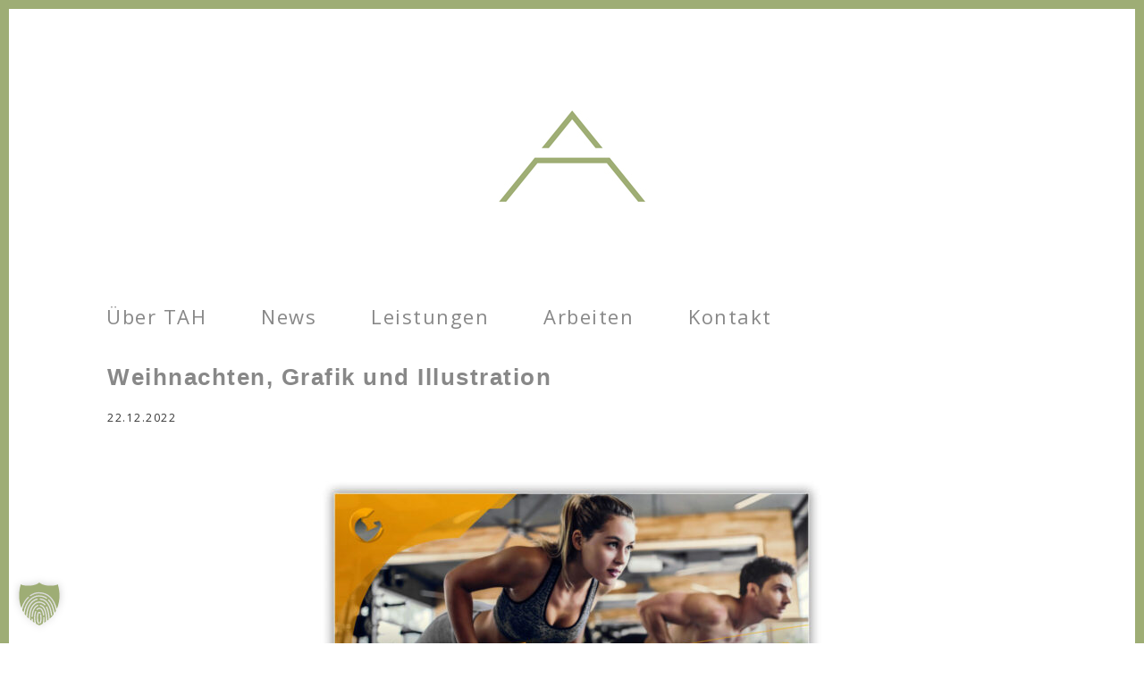

--- FILE ---
content_type: text/html; charset=UTF-8
request_url: https://www.tomsarthouse.de/weihnachten-grafik-und-illustration/
body_size: 22768
content:
<!doctype html>
<html lang="de" class="no-js">
<head> 
<meta charset="UTF-8" />  
<meta name="viewport" content="width=device-width, initial-scale=1, maximum-scale=1">

	<script type="text/javascript">
		/* Google Analytics Opt-Out by WP-Buddy | https://wp-buddy.com/products/plugins/google-analytics-opt-out */
						var gaoop_property = 'UA-18029080-3';
		var gaoop_disable_strs = ['ga-disable-' + gaoop_property];
				for (var index = 0; index < disableStrs.length; index++) {
			if (document.cookie.indexOf(disableStrs[index] + '=true') > -1) {
				window[disableStrs[index]] = true; // for Monster Insights
			}
		}

		function gaoop_analytics_optout() {
			for (var index = 0; index < disableStrs.length; index++) {
				document.cookie = disableStrs[index] + '=true; expires=Thu, 31 Dec 2099 23:59:59 UTC; SameSite=Strict; path=/';
				window[disableStrs[index]] = true; // for Monster Insights
			}
			alert('Vielen Dank. Wir haben ein Cookie gesetzt damit Google Analytics bei Deinem nächsten Besuch keine Daten mehr sammeln kann.');		}
			</script>
	<meta name='robots' content='index, follow, max-image-preview:large, max-snippet:-1, max-video-preview:-1' />

	<!-- This site is optimized with the Yoast SEO plugin v26.5 - https://yoast.com/wordpress/plugins/seo/ -->
	<title>Weihnachten, Grafik und Illustration - Werbeagentur Rosenheim - TOMS ARTHOUSE</title>
	<meta name="description" content="Frohe Weihnachten und ein tolles 2023 mit Werbung, Grafik und Illustration von Toms Arthouse in Riedering. Und immer kreativ bleiben! Mit TAH" />
	<link rel="canonical" href="https://www.tomsarthouse.de/weihnachten-grafik-und-illustration/" />
	<meta property="og:locale" content="de_DE" />
	<meta property="og:type" content="article" />
	<meta property="og:title" content="Weihnachten, Grafik und Illustration - Werbeagentur Rosenheim - TOMS ARTHOUSE" />
	<meta property="og:description" content="Frohe Weihnachten und ein tolles 2023 mit Werbung, Grafik und Illustration von Toms Arthouse in Riedering. Und immer kreativ bleiben! Mit TAH" />
	<meta property="og:url" content="https://www.tomsarthouse.de/weihnachten-grafik-und-illustration/" />
	<meta property="og:site_name" content="Werbeagentur Rosenheim - TOMS ARTHOUSE" />
	<meta property="article:publisher" content="http://www.facebook.com/tomsarthouse/" />
	<meta property="article:published_time" content="2022-12-22T09:38:50+00:00" />
	<meta property="og:image" content="https://www.tomsarthouse.de/wp-content/uploads/2022/12/illustration_tomsarthouse_weihnacht-e1671701740998.jpg" />
	<meta property="og:image:width" content="1200" />
	<meta property="og:image:height" content="1200" />
	<meta property="og:image:type" content="image/jpeg" />
	<meta name="author" content="Tom Bäuerle" />
	<meta name="twitter:card" content="summary_large_image" />
	<meta name="twitter:label1" content="Verfasst von" />
	<meta name="twitter:data1" content="Tom Bäuerle" />
	<meta name="twitter:label2" content="Geschätzte Lesezeit" />
	<meta name="twitter:data2" content="3 Minuten" />
	<script type="application/ld+json" class="yoast-schema-graph">{"@context":"https://schema.org","@graph":[{"@type":"Article","@id":"https://www.tomsarthouse.de/weihnachten-grafik-und-illustration/#article","isPartOf":{"@id":"https://www.tomsarthouse.de/weihnachten-grafik-und-illustration/"},"author":{"name":"Tom Bäuerle","@id":"https://www.tomsarthouse.de/#/schema/person/51a7ac7f55e17f3c06a02b21ec32f73c"},"headline":"Weihnachten, Grafik und Illustration","datePublished":"2022-12-22T09:38:50+00:00","mainEntityOfPage":{"@id":"https://www.tomsarthouse.de/weihnachten-grafik-und-illustration/"},"wordCount":474,"publisher":{"@id":"https://www.tomsarthouse.de/#organization"},"image":{"@id":"https://www.tomsarthouse.de/weihnachten-grafik-und-illustration/#primaryimage"},"thumbnailUrl":"https://www.tomsarthouse.de/wp-content/uploads/2022/12/illustration_tomsarthouse_weihnacht-e1671701740998.jpg","inLanguage":"de"},{"@type":"WebPage","@id":"https://www.tomsarthouse.de/weihnachten-grafik-und-illustration/","url":"https://www.tomsarthouse.de/weihnachten-grafik-und-illustration/","name":"Weihnachten, Grafik und Illustration - Werbeagentur Rosenheim - TOMS ARTHOUSE","isPartOf":{"@id":"https://www.tomsarthouse.de/#website"},"primaryImageOfPage":{"@id":"https://www.tomsarthouse.de/weihnachten-grafik-und-illustration/#primaryimage"},"image":{"@id":"https://www.tomsarthouse.de/weihnachten-grafik-und-illustration/#primaryimage"},"thumbnailUrl":"https://www.tomsarthouse.de/wp-content/uploads/2022/12/illustration_tomsarthouse_weihnacht-e1671701740998.jpg","datePublished":"2022-12-22T09:38:50+00:00","description":"Frohe Weihnachten und ein tolles 2023 mit Werbung, Grafik und Illustration von Toms Arthouse in Riedering. Und immer kreativ bleiben! Mit TAH","breadcrumb":{"@id":"https://www.tomsarthouse.de/weihnachten-grafik-und-illustration/#breadcrumb"},"inLanguage":"de","potentialAction":[{"@type":"ReadAction","target":["https://www.tomsarthouse.de/weihnachten-grafik-und-illustration/"]}]},{"@type":"ImageObject","inLanguage":"de","@id":"https://www.tomsarthouse.de/weihnachten-grafik-und-illustration/#primaryimage","url":"https://www.tomsarthouse.de/wp-content/uploads/2022/12/illustration_tomsarthouse_weihnacht-e1671701740998.jpg","contentUrl":"https://www.tomsarthouse.de/wp-content/uploads/2022/12/illustration_tomsarthouse_weihnacht-e1671701740998.jpg","width":1200,"height":1200,"caption":"Ein Weihnachtsgruß aus dem Arthouse in Riedering"},{"@type":"BreadcrumbList","@id":"https://www.tomsarthouse.de/weihnachten-grafik-und-illustration/#breadcrumb","itemListElement":[{"@type":"ListItem","position":1,"name":"Startseite","item":"https://www.tomsarthouse.de/"},{"@type":"ListItem","position":2,"name":"Weihnachten, Grafik und Illustration"}]},{"@type":"WebSite","@id":"https://www.tomsarthouse.de/#website","url":"https://www.tomsarthouse.de/","name":"Werbeagentur Rosenheim - TOMS ARTHOUSE","description":"Werbung Grafik Illustration","publisher":{"@id":"https://www.tomsarthouse.de/#organization"},"potentialAction":[{"@type":"SearchAction","target":{"@type":"EntryPoint","urlTemplate":"https://www.tomsarthouse.de/?s={search_term_string}"},"query-input":{"@type":"PropertyValueSpecification","valueRequired":true,"valueName":"search_term_string"}}],"inLanguage":"de"},{"@type":"Organization","@id":"https://www.tomsarthouse.de/#organization","name":"TOMS ARTHOUSE GmbH","url":"https://www.tomsarthouse.de/","logo":{"@type":"ImageObject","inLanguage":"de","@id":"https://www.tomsarthouse.de/#/schema/logo/image/","url":"https://www.tomsarthouse.de/wp-content/uploads/2023/02/cropped-Logo_web_big.jpg","contentUrl":"https://www.tomsarthouse.de/wp-content/uploads/2023/02/cropped-Logo_web_big.jpg","width":512,"height":512,"caption":"TOMS ARTHOUSE GmbH"},"image":{"@id":"https://www.tomsarthouse.de/#/schema/logo/image/"},"sameAs":["http://www.facebook.com/tomsarthouse/","https://www.instagram.com/toms_arthouse/?hl=de"]},{"@type":"Person","@id":"https://www.tomsarthouse.de/#/schema/person/51a7ac7f55e17f3c06a02b21ec32f73c","name":"Tom Bäuerle","image":{"@type":"ImageObject","inLanguage":"de","@id":"https://www.tomsarthouse.de/#/schema/person/image/","url":"https://secure.gravatar.com/avatar/a918e440fc273b62e376ba05a4f32bb41ad97f7528efe90e4cd7b724529781dc?s=96&d=mm&r=g","contentUrl":"https://secure.gravatar.com/avatar/a918e440fc273b62e376ba05a4f32bb41ad97f7528efe90e4cd7b724529781dc?s=96&d=mm&r=g","caption":"Tom Bäuerle"},"url":"https://www.tomsarthouse.de/author/tomsarthouse/"}]}</script>
	<!-- / Yoast SEO plugin. -->


<link rel='dns-prefetch' href='//fonts.googleapis.com' />
<link rel="alternate" type="application/rss+xml" title="Werbeagentur Rosenheim - TOMS ARTHOUSE &raquo; Feed" href="https://www.tomsarthouse.de/feed/" />
<link rel="alternate" type="application/rss+xml" title="Werbeagentur Rosenheim - TOMS ARTHOUSE &raquo; Kommentar-Feed" href="https://www.tomsarthouse.de/comments/feed/" />
<script type="text/javascript">(function() {"use strict";const vps = JSON.parse(`["mg"]`),admin_url = `https://www.tomsarthouse.de/wp-admin/`;window.dike_plc=(i,d,e=!1)=>{const n=i+"-*";return-1!==vps.indexOf(d)||void 0!==window.dike_tvb&&(-1!==window.dike_tvb.indexOf(d)||-1!==window.dike_tvb.indexOf(n))||(e&&(window.location.href=admin_url+"index.php?page=dike_wpd&author="+i+"&failed_lic_check="+i+"-"+d),!1)};})();</script><link rel="alternate" title="oEmbed (JSON)" type="application/json+oembed" href="https://www.tomsarthouse.de/wp-json/oembed/1.0/embed?url=https%3A%2F%2Fwww.tomsarthouse.de%2Fweihnachten-grafik-und-illustration%2F" />
<link rel="alternate" title="oEmbed (XML)" type="text/xml+oembed" href="https://www.tomsarthouse.de/wp-json/oembed/1.0/embed?url=https%3A%2F%2Fwww.tomsarthouse.de%2Fweihnachten-grafik-und-illustration%2F&#038;format=xml" />
<style id='wp-img-auto-sizes-contain-inline-css' type='text/css'>
img:is([sizes=auto i],[sizes^="auto," i]){contain-intrinsic-size:3000px 1500px}
/*# sourceURL=wp-img-auto-sizes-contain-inline-css */
</style>
<link rel='stylesheet' id='dashicons-css' href='https://www.tomsarthouse.de/wp-includes/css/dashicons.min.css?ver=fb5e7326692d6237bf06a7f63ec7d68e' type='text/css' media='all' />
<link rel='stylesheet' id='portdesigner_select2_styles-css' href='https://www.tomsarthouse.de/wp-content/plugins/portfolio-designer/includes/css/select2.min.css?ver=1' type='text/css' media='all' />
<link rel='stylesheet' id='flipster-css' href='https://www.tomsarthouse.de/wp-content/plugins/portfolio-designer/css/jquery.flipster.css?ver=2.6.8' type='text/css' media='' />
<link rel='stylesheet' id='fontawesomeCss-css' href='https://www.tomsarthouse.de/wp-content/plugins/portfolio-designer/includes/css/font-awesome.min.css?ver=2.6.8' type='text/css' media='' />
<link rel='stylesheet' id='bookblockCSS-css' href='https://www.tomsarthouse.de/wp-content/plugins/portfolio-designer/css/bookblock.css?ver=2.6.8' type='text/css' media='' />
<link rel='stylesheet' id='animateCss-css' href='https://www.tomsarthouse.de/wp-content/plugins/portfolio-designer/css/animate.css?ver=2.6.8' type='text/css' media='' />
<link rel='stylesheet' id='portdesigner_slick_css-css' href='https://www.tomsarthouse.de/wp-content/plugins/portfolio-designer/css/slick.css?ver=2.6.8' type='text/css' media='' />
<link rel='stylesheet' id='portdesigner_fancybox_css-css' href='https://www.tomsarthouse.de/wp-content/plugins/portfolio-designer/css/jquery.fancybox.css?ver=2.6.8' type='text/css' media='' />
<link rel='stylesheet' id='portdesigner_colorbox_css-css' href='https://www.tomsarthouse.de/wp-content/plugins/portfolio-designer/css/colorbox.css?ver=2.6.8' type='text/css' media='' />
<link rel='stylesheet' id='portdesigner_lightcase_css-css' href='https://www.tomsarthouse.de/wp-content/plugins/portfolio-designer/css/lightcase.css?ver=2.6.8' type='text/css' media='' />
<link rel='stylesheet' id='portdesigner_nivo_lightbox_css-css' href='https://www.tomsarthouse.de/wp-content/plugins/portfolio-designer/css/nivo-lightbox.css?ver=2.6.8' type='text/css' media='' />
<link rel='stylesheet' id='portdesigner_foobox_css-css' href='https://www.tomsarthouse.de/wp-content/plugins/portfolio-designer/css/foobox.free.min.css?ver=2.6.8' type='text/css' media='' />
<link rel='stylesheet' id='portdesigner_font_awesome_css-css' href='https://www.tomsarthouse.de/wp-content/plugins/portfolio-designer/css/font-awesome.min.css?ver=2.6.8' type='text/css' media='' />
<link rel='stylesheet' id='portdesigner_justified_photo_css-css' href='https://www.tomsarthouse.de/wp-content/plugins/portfolio-designer/css/justifiedGallery.min.css?ver=2.6.8' type='text/css' media='' />
<link rel='stylesheet' id='portdesigner_style_css-css' href='https://www.tomsarthouse.de/wp-content/plugins/portfolio-designer/css/style.css?ver=2.6.8' type='text/css' media='' />
<link rel='stylesheet' id='portdesigner_navigation-css' href='https://www.tomsarthouse.de/wp-content/plugins/portfolio-designer/includes/css/navigation.css?ver=2.6.8' type='text/css' media='' />
<link rel='stylesheet' id='portfolio-designer-basic-tools-min-css' href='https://www.tomsarthouse.de/wp-content/plugins/portfolio-designer/includes/css/basic-tools-min.css?ver=2.6.8' type='text/css' media='' />
<style id='wp-block-library-inline-css' type='text/css'>
:root{--wp-block-synced-color:#7a00df;--wp-block-synced-color--rgb:122,0,223;--wp-bound-block-color:var(--wp-block-synced-color);--wp-editor-canvas-background:#ddd;--wp-admin-theme-color:#007cba;--wp-admin-theme-color--rgb:0,124,186;--wp-admin-theme-color-darker-10:#006ba1;--wp-admin-theme-color-darker-10--rgb:0,107,160.5;--wp-admin-theme-color-darker-20:#005a87;--wp-admin-theme-color-darker-20--rgb:0,90,135;--wp-admin-border-width-focus:2px}@media (min-resolution:192dpi){:root{--wp-admin-border-width-focus:1.5px}}.wp-element-button{cursor:pointer}:root .has-very-light-gray-background-color{background-color:#eee}:root .has-very-dark-gray-background-color{background-color:#313131}:root .has-very-light-gray-color{color:#eee}:root .has-very-dark-gray-color{color:#313131}:root .has-vivid-green-cyan-to-vivid-cyan-blue-gradient-background{background:linear-gradient(135deg,#00d084,#0693e3)}:root .has-purple-crush-gradient-background{background:linear-gradient(135deg,#34e2e4,#4721fb 50%,#ab1dfe)}:root .has-hazy-dawn-gradient-background{background:linear-gradient(135deg,#faaca8,#dad0ec)}:root .has-subdued-olive-gradient-background{background:linear-gradient(135deg,#fafae1,#67a671)}:root .has-atomic-cream-gradient-background{background:linear-gradient(135deg,#fdd79a,#004a59)}:root .has-nightshade-gradient-background{background:linear-gradient(135deg,#330968,#31cdcf)}:root .has-midnight-gradient-background{background:linear-gradient(135deg,#020381,#2874fc)}:root{--wp--preset--font-size--normal:16px;--wp--preset--font-size--huge:42px}.has-regular-font-size{font-size:1em}.has-larger-font-size{font-size:2.625em}.has-normal-font-size{font-size:var(--wp--preset--font-size--normal)}.has-huge-font-size{font-size:var(--wp--preset--font-size--huge)}.has-text-align-center{text-align:center}.has-text-align-left{text-align:left}.has-text-align-right{text-align:right}.has-fit-text{white-space:nowrap!important}#end-resizable-editor-section{display:none}.aligncenter{clear:both}.items-justified-left{justify-content:flex-start}.items-justified-center{justify-content:center}.items-justified-right{justify-content:flex-end}.items-justified-space-between{justify-content:space-between}.screen-reader-text{border:0;clip-path:inset(50%);height:1px;margin:-1px;overflow:hidden;padding:0;position:absolute;width:1px;word-wrap:normal!important}.screen-reader-text:focus{background-color:#ddd;clip-path:none;color:#444;display:block;font-size:1em;height:auto;left:5px;line-height:normal;padding:15px 23px 14px;text-decoration:none;top:5px;width:auto;z-index:100000}html :where(.has-border-color){border-style:solid}html :where([style*=border-top-color]){border-top-style:solid}html :where([style*=border-right-color]){border-right-style:solid}html :where([style*=border-bottom-color]){border-bottom-style:solid}html :where([style*=border-left-color]){border-left-style:solid}html :where([style*=border-width]){border-style:solid}html :where([style*=border-top-width]){border-top-style:solid}html :where([style*=border-right-width]){border-right-style:solid}html :where([style*=border-bottom-width]){border-bottom-style:solid}html :where([style*=border-left-width]){border-left-style:solid}html :where(img[class*=wp-image-]){height:auto;max-width:100%}:where(figure){margin:0 0 1em}html :where(.is-position-sticky){--wp-admin--admin-bar--position-offset:var(--wp-admin--admin-bar--height,0px)}@media screen and (max-width:600px){html :where(.is-position-sticky){--wp-admin--admin-bar--position-offset:0px}}

/*# sourceURL=wp-block-library-inline-css */
</style><style id='global-styles-inline-css' type='text/css'>
:root{--wp--preset--aspect-ratio--square: 1;--wp--preset--aspect-ratio--4-3: 4/3;--wp--preset--aspect-ratio--3-4: 3/4;--wp--preset--aspect-ratio--3-2: 3/2;--wp--preset--aspect-ratio--2-3: 2/3;--wp--preset--aspect-ratio--16-9: 16/9;--wp--preset--aspect-ratio--9-16: 9/16;--wp--preset--color--black: #000000;--wp--preset--color--cyan-bluish-gray: #abb8c3;--wp--preset--color--white: #ffffff;--wp--preset--color--pale-pink: #f78da7;--wp--preset--color--vivid-red: #cf2e2e;--wp--preset--color--luminous-vivid-orange: #ff6900;--wp--preset--color--luminous-vivid-amber: #fcb900;--wp--preset--color--light-green-cyan: #7bdcb5;--wp--preset--color--vivid-green-cyan: #00d084;--wp--preset--color--pale-cyan-blue: #8ed1fc;--wp--preset--color--vivid-cyan-blue: #0693e3;--wp--preset--color--vivid-purple: #9b51e0;--wp--preset--gradient--vivid-cyan-blue-to-vivid-purple: linear-gradient(135deg,rgb(6,147,227) 0%,rgb(155,81,224) 100%);--wp--preset--gradient--light-green-cyan-to-vivid-green-cyan: linear-gradient(135deg,rgb(122,220,180) 0%,rgb(0,208,130) 100%);--wp--preset--gradient--luminous-vivid-amber-to-luminous-vivid-orange: linear-gradient(135deg,rgb(252,185,0) 0%,rgb(255,105,0) 100%);--wp--preset--gradient--luminous-vivid-orange-to-vivid-red: linear-gradient(135deg,rgb(255,105,0) 0%,rgb(207,46,46) 100%);--wp--preset--gradient--very-light-gray-to-cyan-bluish-gray: linear-gradient(135deg,rgb(238,238,238) 0%,rgb(169,184,195) 100%);--wp--preset--gradient--cool-to-warm-spectrum: linear-gradient(135deg,rgb(74,234,220) 0%,rgb(151,120,209) 20%,rgb(207,42,186) 40%,rgb(238,44,130) 60%,rgb(251,105,98) 80%,rgb(254,248,76) 100%);--wp--preset--gradient--blush-light-purple: linear-gradient(135deg,rgb(255,206,236) 0%,rgb(152,150,240) 100%);--wp--preset--gradient--blush-bordeaux: linear-gradient(135deg,rgb(254,205,165) 0%,rgb(254,45,45) 50%,rgb(107,0,62) 100%);--wp--preset--gradient--luminous-dusk: linear-gradient(135deg,rgb(255,203,112) 0%,rgb(199,81,192) 50%,rgb(65,88,208) 100%);--wp--preset--gradient--pale-ocean: linear-gradient(135deg,rgb(255,245,203) 0%,rgb(182,227,212) 50%,rgb(51,167,181) 100%);--wp--preset--gradient--electric-grass: linear-gradient(135deg,rgb(202,248,128) 0%,rgb(113,206,126) 100%);--wp--preset--gradient--midnight: linear-gradient(135deg,rgb(2,3,129) 0%,rgb(40,116,252) 100%);--wp--preset--font-size--small: 13px;--wp--preset--font-size--medium: 20px;--wp--preset--font-size--large: 36px;--wp--preset--font-size--x-large: 42px;--wp--preset--spacing--20: 0.44rem;--wp--preset--spacing--30: 0.67rem;--wp--preset--spacing--40: 1rem;--wp--preset--spacing--50: 1.5rem;--wp--preset--spacing--60: 2.25rem;--wp--preset--spacing--70: 3.38rem;--wp--preset--spacing--80: 5.06rem;--wp--preset--shadow--natural: 6px 6px 9px rgba(0, 0, 0, 0.2);--wp--preset--shadow--deep: 12px 12px 50px rgba(0, 0, 0, 0.4);--wp--preset--shadow--sharp: 6px 6px 0px rgba(0, 0, 0, 0.2);--wp--preset--shadow--outlined: 6px 6px 0px -3px rgb(255, 255, 255), 6px 6px rgb(0, 0, 0);--wp--preset--shadow--crisp: 6px 6px 0px rgb(0, 0, 0);}:where(.is-layout-flex){gap: 0.5em;}:where(.is-layout-grid){gap: 0.5em;}body .is-layout-flex{display: flex;}.is-layout-flex{flex-wrap: wrap;align-items: center;}.is-layout-flex > :is(*, div){margin: 0;}body .is-layout-grid{display: grid;}.is-layout-grid > :is(*, div){margin: 0;}:where(.wp-block-columns.is-layout-flex){gap: 2em;}:where(.wp-block-columns.is-layout-grid){gap: 2em;}:where(.wp-block-post-template.is-layout-flex){gap: 1.25em;}:where(.wp-block-post-template.is-layout-grid){gap: 1.25em;}.has-black-color{color: var(--wp--preset--color--black) !important;}.has-cyan-bluish-gray-color{color: var(--wp--preset--color--cyan-bluish-gray) !important;}.has-white-color{color: var(--wp--preset--color--white) !important;}.has-pale-pink-color{color: var(--wp--preset--color--pale-pink) !important;}.has-vivid-red-color{color: var(--wp--preset--color--vivid-red) !important;}.has-luminous-vivid-orange-color{color: var(--wp--preset--color--luminous-vivid-orange) !important;}.has-luminous-vivid-amber-color{color: var(--wp--preset--color--luminous-vivid-amber) !important;}.has-light-green-cyan-color{color: var(--wp--preset--color--light-green-cyan) !important;}.has-vivid-green-cyan-color{color: var(--wp--preset--color--vivid-green-cyan) !important;}.has-pale-cyan-blue-color{color: var(--wp--preset--color--pale-cyan-blue) !important;}.has-vivid-cyan-blue-color{color: var(--wp--preset--color--vivid-cyan-blue) !important;}.has-vivid-purple-color{color: var(--wp--preset--color--vivid-purple) !important;}.has-black-background-color{background-color: var(--wp--preset--color--black) !important;}.has-cyan-bluish-gray-background-color{background-color: var(--wp--preset--color--cyan-bluish-gray) !important;}.has-white-background-color{background-color: var(--wp--preset--color--white) !important;}.has-pale-pink-background-color{background-color: var(--wp--preset--color--pale-pink) !important;}.has-vivid-red-background-color{background-color: var(--wp--preset--color--vivid-red) !important;}.has-luminous-vivid-orange-background-color{background-color: var(--wp--preset--color--luminous-vivid-orange) !important;}.has-luminous-vivid-amber-background-color{background-color: var(--wp--preset--color--luminous-vivid-amber) !important;}.has-light-green-cyan-background-color{background-color: var(--wp--preset--color--light-green-cyan) !important;}.has-vivid-green-cyan-background-color{background-color: var(--wp--preset--color--vivid-green-cyan) !important;}.has-pale-cyan-blue-background-color{background-color: var(--wp--preset--color--pale-cyan-blue) !important;}.has-vivid-cyan-blue-background-color{background-color: var(--wp--preset--color--vivid-cyan-blue) !important;}.has-vivid-purple-background-color{background-color: var(--wp--preset--color--vivid-purple) !important;}.has-black-border-color{border-color: var(--wp--preset--color--black) !important;}.has-cyan-bluish-gray-border-color{border-color: var(--wp--preset--color--cyan-bluish-gray) !important;}.has-white-border-color{border-color: var(--wp--preset--color--white) !important;}.has-pale-pink-border-color{border-color: var(--wp--preset--color--pale-pink) !important;}.has-vivid-red-border-color{border-color: var(--wp--preset--color--vivid-red) !important;}.has-luminous-vivid-orange-border-color{border-color: var(--wp--preset--color--luminous-vivid-orange) !important;}.has-luminous-vivid-amber-border-color{border-color: var(--wp--preset--color--luminous-vivid-amber) !important;}.has-light-green-cyan-border-color{border-color: var(--wp--preset--color--light-green-cyan) !important;}.has-vivid-green-cyan-border-color{border-color: var(--wp--preset--color--vivid-green-cyan) !important;}.has-pale-cyan-blue-border-color{border-color: var(--wp--preset--color--pale-cyan-blue) !important;}.has-vivid-cyan-blue-border-color{border-color: var(--wp--preset--color--vivid-cyan-blue) !important;}.has-vivid-purple-border-color{border-color: var(--wp--preset--color--vivid-purple) !important;}.has-vivid-cyan-blue-to-vivid-purple-gradient-background{background: var(--wp--preset--gradient--vivid-cyan-blue-to-vivid-purple) !important;}.has-light-green-cyan-to-vivid-green-cyan-gradient-background{background: var(--wp--preset--gradient--light-green-cyan-to-vivid-green-cyan) !important;}.has-luminous-vivid-amber-to-luminous-vivid-orange-gradient-background{background: var(--wp--preset--gradient--luminous-vivid-amber-to-luminous-vivid-orange) !important;}.has-luminous-vivid-orange-to-vivid-red-gradient-background{background: var(--wp--preset--gradient--luminous-vivid-orange-to-vivid-red) !important;}.has-very-light-gray-to-cyan-bluish-gray-gradient-background{background: var(--wp--preset--gradient--very-light-gray-to-cyan-bluish-gray) !important;}.has-cool-to-warm-spectrum-gradient-background{background: var(--wp--preset--gradient--cool-to-warm-spectrum) !important;}.has-blush-light-purple-gradient-background{background: var(--wp--preset--gradient--blush-light-purple) !important;}.has-blush-bordeaux-gradient-background{background: var(--wp--preset--gradient--blush-bordeaux) !important;}.has-luminous-dusk-gradient-background{background: var(--wp--preset--gradient--luminous-dusk) !important;}.has-pale-ocean-gradient-background{background: var(--wp--preset--gradient--pale-ocean) !important;}.has-electric-grass-gradient-background{background: var(--wp--preset--gradient--electric-grass) !important;}.has-midnight-gradient-background{background: var(--wp--preset--gradient--midnight) !important;}.has-small-font-size{font-size: var(--wp--preset--font-size--small) !important;}.has-medium-font-size{font-size: var(--wp--preset--font-size--medium) !important;}.has-large-font-size{font-size: var(--wp--preset--font-size--large) !important;}.has-x-large-font-size{font-size: var(--wp--preset--font-size--x-large) !important;}
/*# sourceURL=global-styles-inline-css */
</style>

<style id='classic-theme-styles-inline-css' type='text/css'>
/*! This file is auto-generated */
.wp-block-button__link{color:#fff;background-color:#32373c;border-radius:9999px;box-shadow:none;text-decoration:none;padding:calc(.667em + 2px) calc(1.333em + 2px);font-size:1.125em}.wp-block-file__button{background:#32373c;color:#fff;text-decoration:none}
/*# sourceURL=/wp-includes/css/classic-themes.min.css */
</style>
<link rel='stylesheet' id='normalize-css' href='https://www.tomsarthouse.de/wp-content/themes/rttheme18/css/normalize.css?ver=fb5e7326692d6237bf06a7f63ec7d68e' type='text/css' media='all' />
<link rel='stylesheet' id='theme-framework-css' href='https://www.tomsarthouse.de/wp-content/themes/rttheme18/css/rt-css-framework.css?ver=fb5e7326692d6237bf06a7f63ec7d68e' type='text/css' media='all' />
<link rel='stylesheet' id='fontello-css' href='https://www.tomsarthouse.de/wp-content/themes/rttheme18/css/fontello/css/fontello.css?ver=fb5e7326692d6237bf06a7f63ec7d68e' type='text/css' media='all' />
<link rel='stylesheet' id='jackbox-css' href='https://www.tomsarthouse.de/wp-content/themes/rttheme18/js/lightbox/css/jackbox.min.css?ver=fb5e7326692d6237bf06a7f63ec7d68e' type='text/css' media='all' />
<link rel='stylesheet' id='theme-style-all-css' href='https://www.tomsarthouse.de/wp-content/themes/rttheme18/css/style.css?ver=fb5e7326692d6237bf06a7f63ec7d68e' type='text/css' media='all' />
<link rel='stylesheet' id='jquery-owl-carousel-css' href='https://www.tomsarthouse.de/wp-content/themes/rttheme18/css/owl.carousel.css?ver=fb5e7326692d6237bf06a7f63ec7d68e' type='text/css' media='all' />
<link rel='stylesheet' id='flex-slider-css-css' href='https://www.tomsarthouse.de/wp-content/themes/rttheme18/css/flexslider.css?ver=fb5e7326692d6237bf06a7f63ec7d68e' type='text/css' media='all' />
<link rel='stylesheet' id='progression-player-css' href='https://www.tomsarthouse.de/wp-content/themes/rttheme18/js/video_player/progression-player.css?ver=fb5e7326692d6237bf06a7f63ec7d68e' type='text/css' media='all' />
<link rel='stylesheet' id='progression-skin-minimal-light-css' href='https://www.tomsarthouse.de/wp-content/themes/rttheme18/js/video_player/skin-minimal-light.css?ver=fb5e7326692d6237bf06a7f63ec7d68e' type='text/css' media='all' />
<link rel='stylesheet' id='isotope-css-css' href='https://www.tomsarthouse.de/wp-content/themes/rttheme18/css/isotope.css?ver=fb5e7326692d6237bf06a7f63ec7d68e' type='text/css' media='all' />
<link rel='stylesheet' id='jquery-colortip-css' href='https://www.tomsarthouse.de/wp-content/themes/rttheme18/css/colortip-1.0-jquery.css?ver=fb5e7326692d6237bf06a7f63ec7d68e' type='text/css' media='all' />
<link rel='stylesheet' id='animate-css' href='https://www.tomsarthouse.de/wp-content/themes/rttheme18/css/animate.css?ver=fb5e7326692d6237bf06a7f63ec7d68e' type='text/css' media='all' />
<link rel='stylesheet' id='borlabs-cookie-custom-css' href='https://www.tomsarthouse.de/wp-content/cache/borlabs-cookie/1/borlabs-cookie-1-de.css?ver=3.3.23-12' type='text/css' media='all' />
<link rel='stylesheet' id='mm-compiled-options-mobmenu-css' href='https://www.tomsarthouse.de/wp-content/uploads/dynamic-mobmenu.css?ver=2.8.8-324' type='text/css' media='all' />
<link rel='stylesheet' id='mm-google-webfont-open-sans-css' href='//fonts.googleapis.com/css?family=Open+Sans%3Ainherit%2C400&#038;subset=latin%2Clatin-ext&#038;ver=6.9' type='text/css' media='all' />
<link rel='stylesheet' id='wp-featherlight-css' href='https://www.tomsarthouse.de/wp-content/plugins/wp-featherlight/css/wp-featherlight.min.css?ver=1.3.4' type='text/css' media='all' />
<link rel='stylesheet' id='theme-skin-css' href='https://www.tomsarthouse.de/wp-content/themes/rttheme18/css/lightblue-style.css?ver=fb5e7326692d6237bf06a7f63ec7d68e' type='text/css' media='all' />
<style id='theme-skin-inline-css' type='text/css'>
.retina#logo{background: url('https://www.tomsarthouse.de/wp-content/uploads/2023/02/cropped-Logo_web_big.jpg') no-repeat scroll 0 0 / 100% auto transparent;-moz-background-size:100%;-webkit-background-size:100%;-o-background-size:100%; background-size: 100%;} .retina#logo img{display: none;}
h1{font-size:44px}#navigation_bar > ul > li > a{font-size:22px}body{font-size:16px}#navigation_bar > ul > li > a,#navigation .sub-menu li a,#navigation .multicolumn-holder a,#navigation .multicolumn-holder .column-heading > span,#navigation .multicolumn-holder .column-heading > a,#navigation .multicolumn-holder a:hover,#navigation ul.sub-menu li:hover > a{color:#888888}#navigation .multicolumn-holder a:hover{opacity:0.8}#navigation_bar > ul > li > a span,#navigation_bar ul ul > li > a span,#navigation_bar .multicolumn-holder ul > li:hover > a span,body .search-bar form input{color:#ffffff}#navigation_bar > ul > li.current_page_item,#navigation_bar > ul > li.current-menu-ancestor,#navigation_bar > ul > li:hover,#navigation ul.sub-menu li a:hover{background-color:#ffffff}#navigation ul.sub-menu li:hover > a{opacity:0.8;background-color:transparent}#navigation_bar > ul > li.current_page_item > a:after,#navigation_bar > ul > li.current-menu-ancestor > a:after,#navigation_bar > ul > li:hover > a:after,#navigation_bar > ul > li > a:after{background-color:#ffffff}#navigation .sub-menu li a:hover,#navigation .sub-menu li:hover > a{box-shadow:inset 2px 0 0 #ffffff}#navigation_bar > ul > li.current_page_item > a,#navigation_bar > ul > li.current-menu-ancestor > a,#navigation_bar > ul > li > a:hover,#navigation_bar > ul > li:hover > a{color:#9ead75}#navigation_bar > ul > li.current_page_item > a span,#navigation_bar > ul > li.current-menu-ancestor > a span,#navigation_bar > ul > li > a:hover span,#navigation_bar > ul > li:hover > a span{color:#ffffff}#navigation_bar,#navigation ul.sub-menu,html .nav_border,.multicolumn-holder{background-color:#ffffff}#navigation_bar,#navigation ul,html .stuck .nav_border{background-image:none}#navigation_bar > ul > li > a,#navigation {border-color:transparent}#navigation ul li{border-width:0}#navigation ul li a {border-bottom:0}#navigation_bar,html .stuck .nav_border {border-width:0 0 1px 0}.search-bar,.search-bar form input:focus{background:transparent}.nav_border,#navigation_bar,#navigation li,#navigation ul li a,html .stuck .nav_border,.search-bar,#navigation li:first-child,.multicolumn-holder,#navigation .multicolumn-holder a,#navigation_bar .multicolumn-holder > ul,#navigation .sub-menu,#navigation .sub-menu li,.menu-style-two #header .nav_border,#navigation_bar #navigation li:last-child{border-color:#ffffff}#navigation_bar li a,.stuck #navigation_bar li a{border-color:#ffffff !important}.search-bar .icon-search-1{color:#ffffff}.content_block_background .social_share .s_buttons,.content_block_background .woocommerce span.onsale,.woocommerce-page .content_block_background span.onsale,.woocommerce .content_block_background mark,.content_block_background .woocommerce .addresses .title .edit,.woocommerce-page .content_block_background .addresses .title .edit,.content_block_background .flex-active-slide .caption-one,.content_block_background .flexslider .flex-direction-nav a,.content_block_background .flexslider .carousel .flex-direction-nav a,.content_block_background .imgeffect a,.content_block_background .featured .default_icon .heading_icon,.content_block_background .medium_rounded_icon,.content_block_background .big_square_icon,.content_block_background .title_icon,.content_block_background .button_.default,.content_block_background .pricing_table .table_wrap.highlight ul > li.price div:before,.content_block_background .featured a.read_more,.content_block_background .featured a.more-link,.content_block_background .carousel-holder.with_heading .owl-controls .owl-buttons div,.content_block_background .rt-toggle ol li .toggle-number,.content_block_background .rt-toggle ol li.open .toggle-number,.content_block_background .latest-news .featured-image .date,.content_block_background .social_share .icon-share:before,.content_block_background .commententry .navigation > div,.content_block_background .commententry .navigation a,.content_block_background .blog_list h1[class^="icon-"]:before,.content_block_background .blog_list h2[class^="icon-"]:before,.content_block_background hr.style-six:before,.content_block_background .with_borders .box:before,.content_block_background .portfolio_boxes .box:before,.content_block_background .with_borders .box:after,.content_block_background .portfolio_boxes .box:after,.content_block_background .tab-style-three .tabs .with_icon a.current > span:before,.content_block_background .sidebar .featured_article_title:before{background:#888888}.content_block_background .pricing_table .table_wrap.highlight ul > li.caption,.content_block_background .flex-active-slide .caption-one,.content_block_background .flexslider .flex-direction-nav a,.content_block_background .flexslider .carousel .flex-direction-nav a,.content_block_background .imgeffect a,.content_block_background .chained_contents > ul li:hover .image.chanied_media_holder:after,.content_block_background .chained_contents li:hover .icon_holder.rounded:before{background-color:#888888}.content_block_background a,.content_block_background .widget_archive ul li a:hover,.content_block_background .widget_links ul li a:hover,.content_block_background .widget_nav_menu ul li a:hover,.content_block_background .widget_categories ul li a:hover,.content_block_background .widget_meta ul li a:hover,.content_block_background .widget_recent_entries  ul li a:hover,.content_block_background .widget_pages  ul li a:hover,.content_block_background .widget_rss ul li a:hover,.content_block_background .widget_recent_comments ul li a:hover,.content_block_background .widget_rt_categories ul li a:hover,.content_block_background .widget_product_categories ul li a:hover,.content_block_background .imgeffect a:hover,.content_block_background .woocommerce .star-rating,.woocommerce-page .content_block_background  .star-rating,.content_block_background .woocommerce .cart-collaterals .cart_totals h2:before,.woocommerce-page .content_block_background .cart-collaterals .cart_totals h2:before,.content_block_background .woocommerce .cart-collaterals .shipping_calculator h2:before,.woocommerce-page .content_block_background .cart-collaterals .shipping_calculator h2:before,.woocommerce-account .content_block_background .woocommerce .addresses h3:before,.content_block_background .heading_icon,.content_block_background .large_icon,.content_block_background .big_icon,.content_block_background .big_rounded_icon,.content_block_background .featured a.read_more:hover,.content_block_background a.more-link:hover,.content_block_background .latest-news-2 a.title:hover,.content_block_background .social_share:hover .icon-share:before,.content_block_background h1 a:hover,.content_block_background h2 a:hover,.content_block_background h3 a:hover,.content_block_background h4 a:hover,.content_block_background h5 a:hover,.content_block_background h6 a:hover,.content_block_background .with_icons.colored > li span,.content_block_background #reply-title:before,.content_block_background a,.content_block_background .widget_archive ul li a:hover,.content_block_background .widget_links ul li a:hover,.content_block_background .widget_nav_menu ul li a:hover,.content_block_background .widget_categories ul li a:hover,.content_block_background .widget_meta ul li a:hover,.content_block_background .widget_recent_entries ul li a:hover,.content_block_background .widget_pages ul li a:hover,.content_block_background .widget_rss ul li a:hover,.content_block_background .widget_recent_comments ul li a:hover,.content_block_background .widget_rt_categories ul li a:hover,.content_block_background .widget_product_categories ul li a:hover,.content_block_background .imgeffect a:hover,.content_block_background .heading_icon,.content_block_background .large_icon,.content_block_background .big_icon,.content_block_background .big_rounded_icon,.content_block_background a.read_more:hover,.content_block_background a.more-link:hover,.content_block_background .latest-news-2 a.title:hover,.content_block_background .social_share:hover .icon-share:before,.content_block_background .with_icons.colored > li span,.content_block_background #reply-title:before,.content_block_background .content.full > .row > hr.style-six:after,.content_block_background .pin:after,.content_block_background .filter_navigation li a.active:before,.content_block_background .filter_navigation li a.active,.content_block_background .filter_navigation li a:hover,.content_block_background hr.style-eight:after,.content_block_background ul.page-numbers li a:hover,.content_block_background ul.page-numbers li .current,.content_block_background .widget ul li.current-menu-item > a,.content_block_background .widget_rt_categories ul li.current-cat > a,.content_block_background .widget_product_categories ul li.current-cat > a,.content_block_background .rt-rev-heading span{color:#888888}.content_block_background .big_rounded_icon.loaded,.content_block_background .featured a.read_more,.content_block_background .featured a.more-link,.content_block_background .social_share .s_buttons,.content_block_background .pin:after,.content_block_background hr.style-eight,.content_block_background .with_icons.icon_borders.colored li span{border-color:#888888}.content_block_background .tabs_wrap .tabs a.current,.content_block_background .tabs_wrap .tabs a.current:hover,.content_block_background .tabs_wrap .tabs a:hover,.content_block_background .tabs_wrap .tabs li.current a{border-bottom-color:#888888}.content_block_background .vertical_tabs ul.tabs a.current,.content_block_background .vertical_tabs ul.tabs a.current:hover,.content_block_background .vertical_tabs ul.tabs a:hover,.content_block_background .vertical_tabs ul.tabs li.current a{border-right-color:#888888}.content_block_background .imgeffect a,.content_block_background .featured a.read_more{color:#fff}.content_block_background .imgeffect a:hover,.content_block_background .featured a.read_more:hover{background:#fff}.content_block_background,.content_block_background .tabs_wrap .tabs a,.content_block_background .banner .featured_text,.content_block_background .rt_form input[type="button"],.content_block_background .rt_form input[type="submit"],.content_block_background .rt_form input[type="text"],.content_block_background .rt_form select,.content_block_background .rt_form textarea,.content_block_background .woocommerce a.button,.woocommerce-page .content_block_background a.button,.content_block_background .content_block_background .woocommerce button.button,.woocommerce-page .content_block_background button.button,.content_block_background .woocommerce input.button,.woocommerce-page .content_block_background input.button,.content_block_background .woocommerce #respond input#submit,.woocommerce-page .content_block_background #respond input#submit,.content_block_background .woocommerce #content input.button,.woocommerce-page .content_block_background #content input.button,.content_block_background .woocommerce a.button.alt,.woocommerce-page .content_block_background a.button.alt,.content_block_background .woocommerce button.button.alt,.woocommerce-page .content_block_background button.button.alt,.content_block_background .woocommerce input.button.alt,.woocommerce-page .content_block_background input.button.alt,.content_block_background .woocommerce #respond input#submit.alt,.woocommerce-page .content_block_background #respond input#submit.alt,.content_block_background .woocommerce #content input.button.alt,.woocommerce-page .content_block_background #content input.button.alt,.content_block_background .widget_archive ul li a,.content_block_background .widget_links ul li a,.content_block_background .widget_nav_menu ul li a,.content_block_background .widget_categories ul li a,.content_block_background .widget_meta ul li a,.content_block_background .widget_recent_entries ul li a,.content_block_background .widget_pages ul li a,.content_block_background .widget_rss ul li a,.content_block_background .widget_recent_comments ul li a,.content_block_background .widget_product_categories ul li a,.content_block_background .info_box,.content_block_background .breadcrumb,.content_block_background .page-numbers li a,.content_block_background .page-numbers li > span,.content_block_background .rt_comments ol.commentlist li a,.content_block_background .cancel-reply a,.content_block_background .rt_comments ol.commentlist li .comment-body .comment-meta a,.content_block_background #cancel-comment-reply-link,.content_block_background .breadcrumb a,.content_block_background .breadcrumb span,.content_block_background #slogan_text,.content_block_background .filter_navigation li a,.content_block_background .widget ul{color:#333}.content_block_background .blog_list .post_data,.content_block_background .blog_list .post_data a,.content_block_background .woocommerce .star-rating,.content_block_background .woocommerce-page .star-rating,.content_block_background .testimonial .text .icon-quote-left,.content_block_background .testimonial .text .icon-quote-right,.content_block_background .client_info,.content_block_background .rt_form label,.content_block_background i.decs_text,.content_block_background .client_info,.content_block_background .with_icons > li span,.content_block_background .with_icons.light > li span,.content_block_background .price del,.content_block_background .product_meta,.content_block_background span.top,.content_block_background .rt_comments ol.commentlist li .comment-body .comment-meta,.content_block_background .cancel-reply,.content_block_background .rt_comments ol.commentlist li .comment-body .author-name,.content_block_background .rt_comments ol.commentlist li p,.content_block_background li.comment #respond,.content_block_background .recent_posts .widget-meta,.content_block_background .content_block.archives .head_text h1,.content_block_background .content_block.archives .head_text h2{color:#333}.content_block_background h1 a,.content_block_background h2 a,.content_block_background h3 a,.content_block_background h4 a,.content_block_background h5 a,.content_block_background h6 a,.content_block_background h1,.content_block_background h2,.content_block_background h3,.content_block_background h4,.content_block_background h5,.content_block_background h6,.content_block_background .latest-news-2 .title,.content_block_background.woocommerce ul.cart_list li a,.content_block_background .woocommerce ul.product_list_widget li a,.woocommerce-page .content_block_background ul.cart_list li a,.woocommerce-page .content_block_background ul.product_list_widget li a,.content_block_background .heading h1,.content_block_background .heading h2,.content_block_background .footer .featured_article_title,.content_block_background .recent_posts .title a{color:#888888}.content_block_background h1 a:hover,.content_block_background h2 a:hover,.content_block_background h3 a:hover,.content_block_background h4 a:hover,.content_block_background h5 a:hover,.content_block_background h6 a:hover,.content_block_background .latest-news-2 .title:hover,.content_block_background .woocommerce  ul.cart_list li a:hover,.content_block_background .woocommerce ul.product_list_widget li a:hover,.woocommerce-page .content_block_background ul.cart_list li a:hover,.woocommerce-page .content_block_background ul.product_list_widget li a:hover{color:#888888}.content_block_background a,.content_block_background .latest-news a.title,.content_block_background .doc_icons ul li a,.content_block_background .filter_navigation li a.active:before,.content_block_background .woocommerce-MyAccount-navigation > ul > li > a:hover,.content_block_background .woocommerce-MyAccount-navigation > ul > li.is-active > a{color:#9ead75}.content_block_background a:hover,.content_block_background .latest-news a.title:hover,.content_block_background .doc_icons ul li a:hover,.content_block_background .woocommerce ul.cart_list li a:hover,.content_block_background .woocommerce ul.product_list_widget li a:hover,.woocommerce-page .content_block_background ul.cart_list li a:hover,.woocommerce-page .content_block_background ul.product_list_widget li a:hover,.content_block_background .rt_comments ol.commentlist li .comment-body .comment-meta a:hover,.content_block_background #cancel-comment-reply-link:hover,.content_block_background .breadcrumb a:hover span,.content_block_background .blog_list .post_data a:hover,.content_block_background .widget ul li a:hover{color:#333}.content_block_background section.team.style-three .half-background:before,.content_block_background section.team.style-three .half-background,.content_block_background section.team.style-three hr:after,.content_block_background section.team.style-two .half-background:before,.content_block_background section.team.style-two .half-background,.content_block_background section.team.style-two hr:after,.content_block_background div.date_box .year,.content_block_background blockquote,.content_block_background .rt_form input[type="text"],.content_block_background .rt_form select,.content_block_background .rt_form textarea,.content_block_background .tab-style-two ul.tabs,.content_block_background .product_images,.content_block_background .rt_comments .comment-holder,.content_block_background .rt_comments ol.commentlist li .comment-body .comment-meta .comment-reply:hover,.content_block_background .info_box,.content_block_background .search_highlight,.content_block_background table th,.content_block_background .vertical_tabs ul.tabs,.content_block_background .vertical_tabs ul.tabs a.current,.content_block_background .vertical_tabs ul.tabs a.current:hover,.content_block_background .vertical_tabs ul.tabs a:hover,.content_block_background .vertical_tabs ul.tabs li.current a,.content_block_background .tab-style-two ul.tabs a.current:hover,.content_block_background .tab-style-two ul.tabs a:hover,.content_block_background .tab-style-three ul.tabs{background-color:#ffffff}.content_block_background .gradient{background:#ffffff;filter:none}.content_block_background .tab-style-three ul.tabs a.current,.content_block_background .tab-style-three ul.tabs a.current:hover,.content_block_background .tab-style-three ul.tabs a:hover,.content_block_background .tab-style-three ul.tabs li.current a{-o-box-shadow:none;-moz-box-shadow:none;-webkit-box-shadow:none;box-shadow:none}.content_block_background div.date_box,.content_block_background .post_data span,.content_block_background hr,.content_block_background .vertical_tabs .tabs_wrap,.content_block_background .vertical_tabs ul.tabs li,.content_block_background .vertical_tabs div.pane,.content_block_background .tabs_wrap .tabs li,.content_block_background .banner.withborder,.content_block_background .rt_form input[type="text"],.content_block_background .rt_form select,.content_block_background .rt_form textarea,.content_block_background .sidebar .widget,.content_block_background section.content.left,.content_block_background .tab-style-two,.content_block_background .product_images,.content_block_background .rounded_carousel_holder,.content_block_background .rt_comments .comment-holder,.content_block_background .rt_comments .commentlist > li:before,.content_block_background .rt_comments .commentlist .children > li:before,.content_block_background .rt_comments .commentlist .children > li:after,.content_block_background .wooselect,.content_block_background section.content.right,.content_block_background .info_box,.content_block_background .woocommerce #reviews #comments ol.commentlist li .comment-text,.woocommerce-page .content_block_background #reviews #comments ol.commentlist li .comment-text,.content_block_background ul.page-numbers,.content_block_background .page-numbers li a,.content_block_background .page-numbers li > span,.content_block_background .woocommerce table.shop_table td,.woocommerce-page .content_block_background table.shop_table td,.content_block_background .woocommerce table.shop_table,.woocommerce-page .content_block_background table.shop_table,.content_block_background table th,.content_block_background table td,.content_block_background .woocommerce .cart-collaterals .cart_totals tr td,.woocommerce-page .content_block_background .cart-collaterals .cart_totals tr td,.content_block_background .woocommerce .cart-collaterals .cart_totals tr th,.woocommerce-page .content_block_background .cart-collaterals .cart_totals tr th,.woocommerce .content_block_background div.product div.images,.woocommerce .content_block_background .woocommerce-MyAccount-navigation > ul,.woocommerce .content_block_background .woocommerce-MyAccount-navigation > ul > li:not(:last-child) > a,.content_block_background table,.content_block_background .rt-toggle ol li .toggle-content,.content_block_background .footer .featured_article_title,.content_block_background .with_borders > .box,.content_block_background .price ins,.content_block_background .content.left .tab-style-three,.content_block_background .content.right .tab-style-three,#container .content_block_background .sidebar .widget,.content_block_background .filter_navigation,.content_block_background .filter_navigation li a,.content_block_background .portfolio_item_holder,.content_block_background div.breadcrumb,.content_block_background .product_images .slider-carousel,.content_block_background .hr:after,.content_block_background .content_block.archives .head_text h1:after,.content_block_background .content_block.archives .head_text h2:after,.content_block_background .horizontal_chained_contents .chanied_media_holder:after,.content_block_background .chained_contents > ul:after,.content_block_background .chained_contents > ul .chanied_media_holder:before,.content_block_background .woocommerce-MyAccount-navigation > ul,.content_block_background .woocommerce-MyAccount-navigation > ul > li:not(:last-child) > a{border-color:#ffffff}.content_block_background .blog_list .post_data,.content_block_background div.date_box .year,.content_block_background .rt-toggle ol,.content_block_background .woocommerce .widget_shopping_cart .total,.woocommerce-page .content_block_background .widget_shopping_cart .total,.content_block_background li.comment #respond{border-top-color:#ffffff}.content_block_background .vertical_tabs ul.tabs a.current,.content_block_background .vertical_tabs ul.tabs a.current:hover,.content_block_background .vertical_tabs ul.tabs a:hover,.content_block_background .vertical_tabs ul.tabs li.current a,.content_block_background .rt-toggle ol li,.content_block_background .tabs_wrap .tabs,.content_block_background .line,.content_block_background .woocommerce ul.cart_list li:after,.content_block_background .woocommerce ul.product_list_widget li:after,.woocommerce-page .content_block_background ul.cart_list li:after,.woocommerce-page .content_block_background ul.product_list_widget li:after,.content_block_background .widget_archive ul li,.content_block_background .widget_links ul li,.content_block_background .widget_nav_menu ul li,.content_block_background .widget_categories ul li,.content_block_background .widget_meta ul li,.content_block_background .widget_recent_entries ul li,.content_block_background .widget_pages ul li,.content_block_background .widget_rss ul li,.content_block_background .widget_recent_comments ul li,.content_block_background .widget_product_categories ul li,.content_block_background .small_box .blog-head-line{border-bottom-color:#ffffff}.content_block_background hr,.content_block_background blockquote p:first-child:before,.content_block_background blockquote p:last-child:after,.content_block_background .testimonial .text .icon-quote-left,.content_block_background .testimonial .text .icon-quote-right,.content_block_background .title_line:before,.content_block_background .woocommerce ul.cart_list li:before,.content_block_background .woocommerce ul.product_list_widget li:before,.woocommerce-page .content_block_background ul.cart_list li:before,.woocommerce-page .content_block_background ul.product_list_widget li:before,.content_block_background .woocommerce .star-rating:before,.woocommerce-page .content_block_background .star-rating:before,.content_block_background .filter_navigation:before,.content_block_background .filter_navigation:after,.content_block_background .heading-style-2:before,.content_block_background .heading-style-2:after,.content_block_background .hr:after,.content_block_background .content_block.archives .head_text h1:after,.content_block_background .content_block.archives .head_text h2:after{color:#ffffff}.content_block_background .title_line:before,.content_block_background .rt_form input:focus,.content_block_background .rt_form select:focus,.content_block_background .rt_form textarea:focus,.content_block_background .rt_comments ol.commentlist li .comment-body .comment-meta .comment-reply,.content_block_background .title_line .featured_article_title:after,.content_block_background .filter_navigation:before,.content_block_background .filter_navigation:after,.content_block_background .heading-style-2:before,.content_block_background .heading-style-2:after,.content_block_background .chained_contents > ul .chanied_media_holder:after{background-color:#ffffff}.content_block_background .with_borders > .last-row.box:last-child,.content_block_background .with_borders > .box.last,.content_block_background .with_effect.with_borders .box:hover .product_info{box-shadow:1px 0 0 #ffffff}.content_block_background .tab-style-three ul.tabs{box-shadow:0 -1px 0 #ffffff inset}.content_block_background .rt_form input[type="text"],.content_block_background .rt_form input[type="email"],.content_block_background .rt_form select,.content_block_background .rt_form textarea,.content_block_background .wpcf7 input[type="text"],.content_block_background .wpcf7 input[type="email"],.content_block_background .wpcf7 select,.content_block_background .wpcf7 textarea{box-shadow:1px 2px 0 rgba(0,0,0,0.03)}.content_block_background .social_media li a{background-color:#ffffff}.top_content{background-color:#202016}.top_content .caption.embedded .featured_article_title,.top_content hr.style-one:after,.top_content hr.style-two:after,.top_content hr.style-three:after,.top_content .flexslider,.top_content span.top,.top_content .rt_comments ol ul.children,.top_content .flags,.top_content hr.style-six:after{background-color:#202016}.top_content div.date_box{background:#202016;box-shadow:1px 2px 0 0 rgba(0,0,0,0.1);-moz-box-shadow:1px 2px 0 0 rgba(0,0,0,0.1);-webkit-box-shadow:1px 2px 0 0 rgba(0,0,0,0.1)}.top_content div.date_box .day{border-bottom:0}.top_content.top_content{border:0}.top_content .rt_form input[type="text"],.top_content .rt_form select,.top_content .rt_form textarea,.top_content .rt_form input:focus,.top_content .rt_form select:focus,.top_content .rt_form textarea:focus,.top_content .tab-style-two ul.tabs a,.top_content .tab-style-two ul.tabs,.top_content .tab-style-two ul.tabs a.current,.top_content .tab-style-two ul.tabs a.current:hover,.top_content .tab-style-two ul.tabs a:hover,.top_content .tab-style-two ul.tabs li.current a,.top_content .wooselect{box-shadow:none;-webkit-box-shadow:none;-moz-box-shadow:none}.top_content .rt_form input[type="button"],.top_content .rt_form input[type="submit"],.top_content .woocommerce a.button,.woocommerce-page .top_content a.button,.top_content .woocommerce button.button,.woocommerce-page .top_content button.button,.top_content .woocommerce input.button,.woocommerce-page .top_content input.button,.top_content .woocommerce #respond input#submit,.woocommerce-page .top_content #respond input#submit,.top_content .woocommerce #content input.button,.woocommerce-page .top_content #content input.button,.top_content .woocommerce a.button.alt,.woocommerce-page .top_content a.button.alt,.top_content .woocommerce button.button.alt,.woocommerce-page .top_content button.button.alt,.top_content .woocommerce input.button.alt,.woocommerce-page .top_content input.button.alt,.top_content .woocommerce #respond input#submit.alt,.woocommerce-page .top_content #respond input#submit.alt,.top_content .woocommerce #content input.button.alt,.woocommerce-page .top_content #content input.button.alt{text-shadow:1px 1px 0 rgba(0,0,0,0.1);-moz-text-shadow:1px 1px 0 rgba(0,0,0,0.1);-webkit-text-shadow:1px 1px 0 rgba(0,0,0,0.1)}.top_content ul.page-numbers{box-shadow:0 2px 1px rgba(0,0,0,0.05),0 0 0 1px rgba(255,255,255,0.2) inset}.top_content{background-image:none}#footer .part1{color:#ffffff}ul.footer_links a,ul.footer_links,#footer .part1 a{color:#9ead75}ul.footer_links a:hover,#footer .part1 a:hover{color:#999999}ul.footer_links li,#footer{border-color:#ffffff}#footer .social_media li a{background-color:#ffffff}@media only screen and (min-width:960px){.header-design2 .default_position #navigation_bar > ul > li > a{line-height:80px}.header-design2 #logo img{max-height:60px}.header-design2  #logo h1,.header-design2  #logo h1 a{padding:0;line-height:60px}.header-design2 .section_logo > section{display:table;height:60px}.header-design2 #logo > a{display:table-cell;vertical-align:middle}}.mobmenul-container{margin-top:3px !important}.js .rt_content_animations [data-rt-animate="animate"]{opacity:1 !important}.mg_grid_wrap{min-width:200px;width:100%;margin:12px -0px 15px -20px;position:relative;overflow:hidden}h1,h2,h3,h4,h5,h6{font-weight:bold !important}#navigation_bar{}.row a{color:#9ead75 !important}a.icon-link,a.icon-zoom-in{color:#fff !important}a.icon-link:hover,a.icon-zoom-in:hover{color:#9ead75 !important}#row-290604-1 h2 a{color:#9ead75 !important}.article_content > a:nth-child(10){color:#9ead75 !important}.pricing_table .table_wrap.highlight ul > li.caption,.flex-active-slide .caption-one,.flexslider .flex-direction-nav a,.flexslider .carousel .flex-direction-nav a,.imgeffect a,.chained_contents > ul li:hover .image.chanied_media_holder::after,.chained_contents li:hover .icon_holder.rounded::before{background-color:#fdc100}::selection{background:#fdc1004;color:#fff}::-moz-selection{background:#fdc100;color:#fff}h6.submenu4 a{font-family:'Open Sans',Verdana,Geneva,sans-serif !important}h1 a,h2 a,h3 a,h4 a,h5 a,h6 a,h1,h2,h3,h4,h5,h6,.latest-news-2 .title,.top_content.woocommerce ul.cart_list li a,.woocommerce ul.product_list_widget li a,.woocommerce-page ul.cart_list li a,.woocommerce-page ul.product_list_widget li a,.heading h1,.heading h2,.footer .featured_article_title,.recent_posts .title a{letter-spacing:1.5px;font-family:'Open Sans Bold',Verdana,Geneva,sans-serif}.content.left .one,.content.right .one{width:940px;margin:0px}.responsive .content.left .one,.responsive .content.right .one{width:740px}.content.left .one p{padding-right:20px}.imgeffect.aligncenter,.entry-thumbnail.aligncenter{text-align:left;margin:0px 0px 20px 0px}.mg_new_filters a.mgf.mg_cats_selected,.mg_new_filters a.mgf.mg_cats_selected:hover{background-color:#9ead75;border:1px solid #eaeaea}.mg_filter a.mgf.mg_cats_selected,.mg_filter a.mgf.mg_cats_selected:hover{color:#fff !important}.mg_new_filters a.mgf{background-color:#FFF;border:1px solid #eaeaea;border-radius:0px;margin-left:0px !important}.mg_filter{text-align:left;padding:0px 0px}span.mg_overlay_tit {display:none !important}.img_wrap .overlays .cell_more{border-bottom-color:#9ead75}.img_wrap .overlays .cell_more{width:0px;height:0px;border-left:65px solid transparent;border-right:0px solid transparent;border-bottom:45px solid #9ead75;background:transparent none repeat scroll 0% 0% !important;position:absolute;right:-65px;bottom:-65px;opacity:1}.five{width:160px}img.ref1 {border:1px solid #eaeaea}img.ref1:hover {border:1px solid #ddd}.responsiveContainer{position:relative;padding-bottom:56%;height:0;overflow:hidden}.responsiveContainer iframe{position:absolute;top:0;left:0;width:88%;height:100%}div.entry {display:none}div.breadcrumb {display:none}.header-design2.no-header-content #header{border-bottom:0px solid #EEE}.post-title-holder h2 a,.post-title-holder h1{color:#9ead75}.blog_list .post_data{border-top:0px solid #EEE;padding:4px 0px}div.jackbox-social {display:none}.icon-calendar::before{display:none}footer {margin-bottom:60px}#footer {background-color:#fff;color:#999 !important}#footer .part1{color:#999}#gallery-1 img{border:0px solid #CFCFCF !important}a.submenu5{font-size:18px;color:#999 !important;text-decoration:none;text-align:left;margin-right:40px}#gallery-1 .gallery-item{float:left;margin-top:10px;text-align:center;width:20% !important}a.submenu5:hover{color:#22ace4}a.submenu5.active{color:#9ead75 !important}a {text-decoration:none !important}.top_content {display:none}#navigation_bar > ul > li.menu-item-has-children:hover > a{box-shadow:0px 0px 0px rgba(0,0,0,0.03),0px 0px 0px rgba(0,0,0,0.03)}.nav_border{border-top:0px solid #EEE;border-bottom:0px solid #EEE;box-shadow:0px 0px 0px rgba(0,0,0,0.04)}footer,#footer{box-shadow:0px 0px 0px rgba(0,0,0,0.06) inset}body{font-family:'Open Sans',Verdana,Geneva,sans-serif;letter-spacing:1.5px}h4{color:#888888 !important;font-size:33px}h5{color:#888;font-size:33px}h6{color:#888888;font-size:32px;margin-bottom:20px}@media only screen and  (min-width:800px) and  (max-width:1090px){.sub-menu {display:none}.header-design2 .nav_shadow.default_position{float:left;width:auto;margin-left:-15px}#navigation{margin-left:-22px}.responsive #navigation_bar > ul > li > a{padding:15px 20px !important}}@media only screen and (max-width:1090px){h6,.row > h4:nth-child(2) {margin-top:40px}.content_block_background{padding-top:0px !important}.submenu4 {margin-bottom:55px}}@media only screen and (min-width:1090px){body{border:10px solid #9ead75;padding-top:20px}h1.start1,h1 {color:#888888 !important;font-size:39px;font-weight:bold !important}p {padding-right:0px}.top_content,.sub-menu {display:none}.header-design2 .section_logo > section{margin-top:18px}#logo img{margin-left:0px}.header-design2 .nav_shadow.default_position{float:left;width:auto}.content_block_background{padding-bottom:20px;padding-top:0px;overflow:hidden;position:relative}div.submenu4{margin-bottom:55px}#navigation{margin-left:-32px}#navigation_bar > ul > li > a{padding:15px 30px}}@media only screen and (max-width:960px){.header-design2 .nav_shadow.default_position{float:left}div.submenu4{display:none}.section_logo logo {float:right}.responsive #navigation_bar li a,.responsive .stuck #navigation_bar li a{background:#eee !important;.content.left .one p{padding-right:20px}p {padding-right:0px !important}}@media only screen and (min-width:960px){.header-design2 .nav_shadow.default_position{float:left;width:auto}#navigation{margin-left:-17px}div.submenu4{margin-bottom:55px}h1.start1,h1 {color:#888888 !important;font-size:39px;font-weight:bold !important}}@media only screen and (max-width:700px){.submenu4 {margin-bottom:55px}h1.start1,.typo-grey-big {color:#888888 !important;font-size:26px;font-weight:bold !important}}
/*# sourceURL=theme-skin-inline-css */
</style>
<link rel='stylesheet' id='theme-style-css' href='https://www.tomsarthouse.de/wp-content/themes/rttheme18/style.css?ver=fb5e7326692d6237bf06a7f63ec7d68e' type='text/css' media='all' />
<link rel='stylesheet' id='cssmobmenu-icons-css' href='https://www.tomsarthouse.de/wp-content/plugins/mobile-menu/includes/css/mobmenu-icons.css?ver=fb5e7326692d6237bf06a7f63ec7d68e' type='text/css' media='all' />
<link rel='stylesheet' id='cssmobmenu-css' href='https://www.tomsarthouse.de/wp-content/plugins/mobile-menu/includes/css/mobmenu.css?ver=2.8.8' type='text/css' media='all' />
<link rel='stylesheet' id='mg-fontawesome-css' href='https://www.tomsarthouse.de/wp-content/plugins/media-grid/css/fontAwesome/css/all.min.css?ver=5.15.2' type='text/css' media='all' />
<link rel='stylesheet' id='mediaelement-css' href='https://www.tomsarthouse.de/wp-includes/js/mediaelement/mediaelementplayer-legacy.min.css?ver=4.2.17' type='text/css' media='all' />
<link rel='stylesheet' id='wp-mediaelement-css' href='https://www.tomsarthouse.de/wp-includes/js/mediaelement/wp-mediaelement.min.css?ver=fb5e7326692d6237bf06a7f63ec7d68e' type='text/css' media='all' />
<link rel='stylesheet' id='mg-frontend-css' href='https://www.tomsarthouse.de/wp-content/plugins/media-grid/css/frontend.min.css?ver=8.3.0' type='text/css' media='all' />
<link rel='stylesheet' id='mg-lightbox-css' href='https://www.tomsarthouse.de/wp-content/plugins/media-grid/css/lightbox.min.css?ver=8.3.0' type='text/css' media='all' />
<link rel='stylesheet' id='mg-custom-css-css' href='https://www.tomsarthouse.de/wp-content/plugins/media-grid/css/custom.css?ver=8.3.0-2ba973ef01eaeecde9a23385c20daefd' type='text/css' media='all' />
<script type="text/javascript" src="https://www.tomsarthouse.de/wp-includes/js/jquery/jquery.min.js?ver=3.7.1" id="jquery-core-js"></script>
<script type="text/javascript" src="https://www.tomsarthouse.de/wp-includes/js/jquery/jquery-migrate.min.js?ver=3.4.1" id="jquery-migrate-js"></script>
<script type="text/javascript" src="https://www.tomsarthouse.de/wp-content/plugins/portfolio-designer/js/jquery.justifiedGallery.min.js?ver=3.7.0" id="portdesigner_justified_photo_script-js"></script>
<script type="text/javascript" src="https://www.tomsarthouse.de/wp-content/plugins/portfolio-designer/js/modernizr.custom.js?ver=2.6.2" id="admin-modernizr-3d-custom-js"></script>
<script type="text/javascript" src="https://www.tomsarthouse.de/wp-content/plugins/portfolio-designer/js/jquery.bookblock.js?ver=2.0.1" id="admin-bookblock-customn-js-js"></script>
<script type="text/javascript" src="https://www.tomsarthouse.de/wp-content/plugins/portfolio-designer/includes/js/select2.js?ver=4.0.6" id="portdesigner_select2_script-js"></script>
<script type="text/javascript" src="https://www.tomsarthouse.de/wp-content/plugins/portfolio-designer/js/slick.js?ver=1.5.9" id="portdesigner_slick_script-js"></script>
<script type="text/javascript" src="https://www.tomsarthouse.de/wp-content/plugins/portfolio-designer/js/lightcase.js?ver=3.1" id="portdesigner_lightcase_script-js"></script>
<script type="text/javascript" src="https://www.tomsarthouse.de/wp-content/plugins/portfolio-designer/js/jquery.flipster.js?ver=1.1.2" id="portdesigner_flipster_script-js"></script>
<script type="text/javascript" src="https://www.tomsarthouse.de/wp-content/plugins/portfolio-designer/js/modernizr.custom.97074.js?ver=2.6.2" id="portdesigner_modernizr_script-js"></script>
<script type="text/javascript" src="https://www.tomsarthouse.de/wp-content/plugins/portfolio-designer/js/jquery.hoverdir.js?ver=1.1.0" id="portdesigner_hoverdir-js"></script>
<script type="text/javascript" src="https://www.tomsarthouse.de/wp-content/plugins/portfolio-designer/js/jquery.fancybox.pack.js?ver=3.5.7" id="portdesigner_fancybox_script-js"></script>
<script type="text/javascript" src="https://www.tomsarthouse.de/wp-content/plugins/portfolio-designer/js/jquery.colorbox-min.js?ver=1.6.4" id="portdesigner_colorbox_script-js"></script>
<script type="text/javascript" src="https://www.tomsarthouse.de/wp-content/plugins/portfolio-designer/js/nivo-lightbox.js?ver=1.3.1" id="portdesigner_nivo_lightbox_script-js"></script>
<script type="text/javascript" src="https://www.tomsarthouse.de/wp-content/plugins/portfolio-designer/js/foobox.free.min.js?ver=2.1.8" id="portdesigner_foobox_script-js"></script>
<script type="text/javascript" src="https://www.tomsarthouse.de/wp-content/plugins/portfolio-designer/js/isotope.pkgd.min.js?ver=3.0.6" id="portdesigner_isotope_script-js"></script>
<script type="text/javascript" src="https://www.tomsarthouse.de/wp-content/plugins/portfolio-designer/less/less.min.js?ver=3.9.0" id="portdesigner_less_script-js"></script>
<script type="text/javascript" id="pd-socialShare-script-js-extra">
/* <![CDATA[ */
var portdesigner_script_ajax = {"ajaxurl":"https://www.tomsarthouse.de/wp-admin/admin-ajax.php","bottom_of_image":"Bottom of Image","ajax_nonce":"e735b9d418"};
//# sourceURL=pd-socialShare-script-js-extra
/* ]]> */
</script>
<script type="text/javascript" src="https://www.tomsarthouse.de/wp-content/plugins/portfolio-designer/js/SocialShare.js?ver=2.6.8" id="pd-socialShare-script-js"></script>
<script type="text/javascript" src="https://www.tomsarthouse.de/wp-content/themes/rttheme18/js/modernizr.min.js?ver=fb5e7326692d6237bf06a7f63ec7d68e" id="modernizr-js"></script>
<script data-no-optimize="1" data-no-minify="1" data-cfasync="false" type="text/javascript" src="https://www.tomsarthouse.de/wp-content/cache/borlabs-cookie/1/borlabs-cookie-config-de.json.js?ver=3.3.23-17" id="borlabs-cookie-config-js"></script>
<script data-no-optimize="1" data-no-minify="1" data-cfasync="false" type="text/javascript" src="https://www.tomsarthouse.de/wp-content/plugins/borlabs-cookie/assets/javascript/borlabs-cookie-prioritize.min.js?ver=3.3.23" id="borlabs-cookie-prioritize-js"></script>
<script type="text/javascript" src="https://www.tomsarthouse.de/wp-content/plugins/mobile-menu/includes/js/mobmenu.js?ver=2.8.8" id="mobmenujs-js"></script>
<link rel="https://api.w.org/" href="https://www.tomsarthouse.de/wp-json/" /><link rel="alternate" title="JSON" type="application/json" href="https://www.tomsarthouse.de/wp-json/wp/v2/posts/3263" /><style type="text/css">/** Google Analytics Opt Out Custom CSS **/.gaoop {color: #ffffff; line-height: 2; position: fixed; bottom: 0; left: 0; width: 100%; -webkit-box-shadow: 0 4px 15px rgba(0, 0, 0, 0.4); -moz-box-shadow: 0 4px 15px rgba(0, 0, 0, 0.4); box-shadow: 0 4px 15px rgba(0, 0, 0, 0.4); background-color: #0E90D2; padding: 1rem; margin: 0; display: flex; align-items: center; justify-content: space-between; } .gaoop-hidden {display: none; } .gaoop-checkbox:checked + .gaoop {width: auto; right: 0; left: auto; opacity: 0.5; ms-filter: "progid:DXImageTransform.Microsoft.Alpha(Opacity=50)"; filter: alpha(opacity=50); -moz-opacity: 0.5; -khtml-opacity: 0.5; } .gaoop-checkbox:checked + .gaoop .gaoop-close-icon {display: none; } .gaoop-checkbox:checked + .gaoop .gaoop-opt-out-content {display: none; } input.gaoop-checkbox {display: none; } .gaoop a {color: #67C2F0; text-decoration: none; } .gaoop a:hover {color: #ffffff; text-decoration: underline; } .gaoop-info-icon {margin: 0; padding: 0; cursor: pointer; } .gaoop svg {position: relative; margin: 0; padding: 0; width: auto; height: 25px; } .gaoop-close-icon {cursor: pointer; position: relative; opacity: 0.5; ms-filter: "progid:DXImageTransform.Microsoft.Alpha(Opacity=50)"; filter: alpha(opacity=50); -moz-opacity: 0.5; -khtml-opacity: 0.5; margin: 0; padding: 0; text-align: center; vertical-align: top; display: inline-block; } .gaoop-close-icon:hover {z-index: 1; opacity: 1; ms-filter: "progid:DXImageTransform.Microsoft.Alpha(Opacity=100)"; filter: alpha(opacity=100); -moz-opacity: 1; -khtml-opacity: 1; } .gaoop_closed .gaoop-opt-out-link, .gaoop_closed .gaoop-close-icon {display: none; } .gaoop_closed:hover {opacity: 1; ms-filter: "progid:DXImageTransform.Microsoft.Alpha(Opacity=100)"; filter: alpha(opacity=100); -moz-opacity: 1; -khtml-opacity: 1; } .gaoop_closed .gaoop-opt-out-content {display: none; } .gaoop_closed .gaoop-info-icon {width: 100%; } .gaoop-opt-out-content {display: inline-block; vertical-align: top; } </style><!--[if lt IE 9]><script src="https://www.tomsarthouse.de/wp-content/themes/rttheme18/js/html5shiv.js"></script><![endif]--><!--[if gte IE 9]> <style type="text/css"> .gradient { filter: none; } </style> <![endif]--><script data-borlabs-cookie-script-blocker-ignore>
if ('0' === '1' && ('0' === '1' || '1' === '1')) {
    window['gtag_enable_tcf_support'] = true;
}
window.dataLayer = window.dataLayer || [];
if (typeof gtag !== 'function') {
    function gtag() {
        dataLayer.push(arguments);
    }
}
gtag('set', 'developer_id.dYjRjMm', true);
if ('0' === '1' || '1' === '1') {
    if (window.BorlabsCookieGoogleConsentModeDefaultSet !== true) {
        let getCookieValue = function (name) {
            return document.cookie.match('(^|;)\\s*' + name + '\\s*=\\s*([^;]+)')?.pop() || '';
        };
        let cookieValue = getCookieValue('borlabs-cookie-gcs');
        let consentsFromCookie = {};
        if (cookieValue !== '') {
            consentsFromCookie = JSON.parse(decodeURIComponent(cookieValue));
        }
        let defaultValues = {
            'ad_storage': 'denied',
            'ad_user_data': 'denied',
            'ad_personalization': 'denied',
            'analytics_storage': 'denied',
            'functionality_storage': 'denied',
            'personalization_storage': 'denied',
            'security_storage': 'denied',
            'wait_for_update': 500,
        };
        gtag('consent', 'default', { ...defaultValues, ...consentsFromCookie });
    }
    window.BorlabsCookieGoogleConsentModeDefaultSet = true;
    let borlabsCookieConsentChangeHandler = function () {
        window.dataLayer = window.dataLayer || [];
        if (typeof gtag !== 'function') { function gtag(){dataLayer.push(arguments);} }

        let getCookieValue = function (name) {
            return document.cookie.match('(^|;)\\s*' + name + '\\s*=\\s*([^;]+)')?.pop() || '';
        };
        let cookieValue = getCookieValue('borlabs-cookie-gcs');
        let consentsFromCookie = {};
        if (cookieValue !== '') {
            consentsFromCookie = JSON.parse(decodeURIComponent(cookieValue));
        }

        consentsFromCookie.analytics_storage = BorlabsCookie.Consents.hasConsent('google-analytics') ? 'granted' : 'denied';

        BorlabsCookie.CookieLibrary.setCookie(
            'borlabs-cookie-gcs',
            JSON.stringify(consentsFromCookie),
            BorlabsCookie.Settings.automaticCookieDomainAndPath.value ? '' : BorlabsCookie.Settings.cookieDomain.value,
            BorlabsCookie.Settings.cookiePath.value,
            BorlabsCookie.Cookie.getPluginCookie().expires,
            BorlabsCookie.Settings.cookieSecure.value,
            BorlabsCookie.Settings.cookieSameSite.value
        );
    }
    document.addEventListener('borlabs-cookie-consent-saved', borlabsCookieConsentChangeHandler);
    document.addEventListener('borlabs-cookie-handle-unblock', borlabsCookieConsentChangeHandler);
}
if ('0' === '1') {
    gtag("js", new Date());
    gtag("config", "UA-18029080-3", {"anonymize_ip": true});

    (function (w, d, s, i) {
        var f = d.getElementsByTagName(s)[0],
            j = d.createElement(s);
        j.async = true;
        j.src =
            "https://www.googletagmanager.com/gtag/js?id=" + i;
        f.parentNode.insertBefore(j, f);
    })(window, document, "script", "UA-18029080-3");
}
</script><style>
@import url('https://www.tomsarthouse.de/wp-content/uploads/fonts/fonts.css');
</style> <link rel="icon" href="https://www.tomsarthouse.de/wp-content/uploads/2023/02/cropped-Logo_web_big-32x32.jpg" sizes="32x32" />
<link rel="icon" href="https://www.tomsarthouse.de/wp-content/uploads/2023/02/cropped-Logo_web_big-192x192.jpg" sizes="192x192" />
<link rel="apple-touch-icon" href="https://www.tomsarthouse.de/wp-content/uploads/2023/02/cropped-Logo_web_big-180x180.jpg" />
<meta name="msapplication-TileImage" content="https://www.tomsarthouse.de/wp-content/uploads/2023/02/cropped-Logo_web_big-270x270.jpg" />
		<style type="text/css" id="wp-custom-css">
			.portfolio-image-content .pdp-pinterest-share-image .pdp_pinterest_link {
	display: none !important;
}		</style>
		</head>
<body data-rsssl=1 class="wp-singular post-template-default single single-post postid-3263 single-format-gallery wp-theme-rttheme18 wp-featherlight-captions  menu-style-one wide rt_content_animations header-design1 mob-menu-slideout-over">

			<script type="text/javascript">
			/* <![CDATA[ */ 
				document.getElementsByTagName("html")[0].className.replace(/\no-js\b/, "js");
				window.onerror=function(){				
					document.getElementById("rt_loading").removeAttribute("class");
				}			 	
			/* ]]> */	
			</script> 
		<div id="rt_loading" class="rt_loading"></div>
<!-- background wrapper -->
<div id="container">   

		<!-- mobile actions -->
	<section id="mobile_bar" class="clearfix">
		<div class="mobile_menu_control icon-menu"></div>
		    
	</section>
	<!-- / end section #mobile_bar -->    

	    
	<!-- header -->
	<header id="header"> 

		<!-- header contents -->
		<section id="header_contents" class="clearfix">
				 
				<section class="section_widget first one"></section><!-- end section .section_widget -->
			<section class="section_logo logo_center one">			 
				<!-- logo -->
				<section id="logo">			 
					 <a href="https://www.tomsarthouse.de/" title="Werbeagentur Rosenheim - TOMS ARTHOUSE"><img loading="lazy" src="https://www.tomsarthouse.de/wp-content/uploads/2023/02/Logo_web_medium.jpg" alt="Werbeagentur Rosenheim - TOMS ARTHOUSE" data-retina="https://www.tomsarthouse.de/wp-content/uploads/2023/02/cropped-Logo_web_big.jpg" /></a> 
				</section><!-- end section #logo -->
			</section><!-- end section #logo -->	
			<section class="section_widget second one">
			<section id="slogan_text" class="right_side ">
				 
			</section></section><!-- end section .section_widget -->
		</section><!-- end section #header_contents -->  	


		<!-- navigation -->   
		<div class="nav_shadow "><div class="nav_border"> 

			<nav id="navigation_bar" class="navigation "><ul id="navigation" class="menu"><li id='menu-item-32'  class="menu-item menu-item-type-post_type menu-item-object-page menu-item-home menu-item-has-children hasSubMenu top-level-0" data-column-size='0'><a  href="https://www.tomsarthouse.de/">Über TAH</a> 
<ul class="sub-menu">
<li id='menu-item-33'  class="menu-item menu-item-type-post_type menu-item-object-page"><a  href="https://www.tomsarthouse.de/toms-arthouse-gmbh/fakten/">Fakten</a> </li>
<li id='menu-item-34'  class="menu-item menu-item-type-post_type menu-item-object-page"><a  href="https://www.tomsarthouse.de/toms-arthouse-gmbh/menschen/">Menschen</a> </li>
<li id='menu-item-35'  class="menu-item menu-item-type-post_type menu-item-object-page"><a  href="https://www.tomsarthouse.de/toms-arthouse-gmbh/raeume/">Räume</a> </li>
</ul>
</li>
<li id='menu-item-36'  class="menu-item menu-item-type-post_type menu-item-object-page top-level-1" data-column-size='0'><a  href="https://www.tomsarthouse.de/news/">News</a> </li>
<li id='menu-item-38'  class="menu-item menu-item-type-post_type menu-item-object-page menu-item-has-children hasSubMenu top-level-2" data-column-size='0'><a  href="https://www.tomsarthouse.de/leistungen/">Leistungen</a> 
<ul class="sub-menu">
<li id='menu-item-3568'  class="menu-item menu-item-type-post_type menu-item-object-page"><a  href="https://www.tomsarthouse.de/leistungen/corporate-design/">Corporate Design</a> </li>
<li id='menu-item-39'  class="menu-item menu-item-type-post_type menu-item-object-page"><a  href="https://www.tomsarthouse.de/leistungen/logo/">Logo</a> </li>
<li id='menu-item-40'  class="menu-item menu-item-type-post_type menu-item-object-page"><a  href="https://www.tomsarthouse.de/leistungen/druck/">Druck</a> </li>
<li id='menu-item-41'  class="menu-item menu-item-type-post_type menu-item-object-page"><a  href="https://www.tomsarthouse.de/leistungen/webdesign-rosenheim/">Webdesign</a> </li>
<li id='menu-item-42'  class="menu-item menu-item-type-post_type menu-item-object-page"><a  href="https://www.tomsarthouse.de/leistungen/verpackung/">Verpackung</a> </li>
<li id='menu-item-43'  class="menu-item menu-item-type-post_type menu-item-object-page"><a  href="https://www.tomsarthouse.de/leistungen/illustration/">Illustration</a> </li>
<li id='menu-item-4145'  class="menu-item menu-item-type-post_type menu-item-object-page"><a  href="https://www.tomsarthouse.de/leistungen/werbetechnik/">Werbetechnik</a> </li>
</ul>
</li>
<li id='menu-item-45'  class="menu-item menu-item-type-post_type menu-item-object-page top-level-3" data-column-size='0'><a  href="https://www.tomsarthouse.de/arbeiten/">Arbeiten</a> </li>
<li id='menu-item-52'  class="menu-item menu-item-type-post_type menu-item-object-page menu-item-has-children hasSubMenu top-level-4" data-column-size='0'><a  href="https://www.tomsarthouse.de/kontakt/">Kontakt</a> 
<ul class="sub-menu">
<li id='menu-item-248'  class="menu-item menu-item-type-post_type menu-item-object-page"><a  href="https://www.tomsarthouse.de/kontakt/">Adresse</a> </li>
<li id='menu-item-54'  class="menu-item menu-item-type-post_type menu-item-object-page"><a  href="https://www.tomsarthouse.de/kontakt/anfahrt/">Anfahrt</a> </li>
</ul>
</li>
</ul> 

			</nav>
		</div></div>
		<!-- / navigation  --> 

	</header><!-- end tag #header --> 	


		<!-- content holder --> 
		<div class="content_holder">

		<section class="top_content clearfix"></section>		

				<div class="content_second_background">
			<div class="content_area clearfix"> 
		
													
<section class="content_block_background">
	<section id="row-3263" class="content_block clearfix">
		<section id="content-3263" class="content full post-3263 post type-post status-publish format-gallery has-post-thumbnail hentry category-allgemein post_format-post-format-gallery" >		
			<div class="row">
				
				

				 
					 
	
<!-- blog box-->
<article class="blog_list single" id="post-3263">

	

	<section class="article_info article_section with_icon">
		
		<div class="blog-head-line clearfix">    

			<div class="post-title-holder">

				<!-- blog headline-->
				<h1 class="entry-title">Weihnachten, Grafik und Illustration</h1> 
				<!-- / blog headline--> 
 
						<!-- meta data -->
		<div class="post_data">
			
						<!-- date -->
			<span class="icon-calendar date updated">22.12.2022</span>
					 			
							
						
			
		</div><!-- / end div  .post_data -->
	
			<meta itemprop="name" content="Weihnachten, Grafik und Illustration">
			<meta itemprop="datePublished" content="22. Dezember 2022">
			<meta itemprop="url" content="https://www.tomsarthouse.de/weihnachten-grafik-und-illustration/">
			<meta itemprop="image" content="https://www.tomsarthouse.de/wp-content/uploads/2022/12/illustration_tomsarthouse_weihnacht-e1671701740998.jpg">
			<meta itemprop="author" content="Tom Bäuerle">
		
			</div><!-- / end div  .post-title-holder -->
			
		</div><!-- / end div  .blog-head-line -->  

	</section> 


	<div class="article_content clearfix entry-content">

		
		
			<div class="flex-container with_lightbox post_slider">
				<div class="flexslider fixed" id="post-single-slider-3263">
					<ul class="slides">
				<li>
					<div class="imgeffect">	
						<a id="lightbox-450747" class="icon-zoom-in lightbox_ single" data-group="portfolio" title="Enlarge Image" data-title="design_generations_10er_Karte" data-description="#lightbox-450747-description" data-thumbnail="https://www.tomsarthouse.de/wp-content/uploads/2022/12/design_generations_10er_Karte-e1671701807561-75x50.jpg" data-thumbTooltip="" data-scaleUp="" data-href="" data-width="" data-height="" data-flashHasPriority="" data-poster="" data-autoplay="" data-audiotitle="" href="https://www.tomsarthouse.de/wp-content/uploads/2022/12/design_generations_10er_Karte.jpg"></a>
			<div class="jackbox-description" id="lightbox-450747-description">        
				<h3>design_generations_10er_Karte</h3>
				Gestaltung 10er Karte für Generations Fitness &amp; Aktiv-Club
			</div>							
						<img src="https://www.tomsarthouse.de/wp-content/uploads/2022/12/design_generations_10er_Karte-e1671701807561-600x600.jpg" alt=""> 
					</div>
					
					<div class="flex-caption"><div class="caption-holder"><div class="caption-text">Gestaltung 10er Karte für Generations Fitness &amp; Aktiv-Club</div></div></div>
				 
				</li>
			
				<li>
					<div class="imgeffect">	
						<a id="lightbox-457282" class="icon-zoom-in lightbox_ single" data-group="portfolio" title="Enlarge Image" data-title="web_generations_insta" data-description="#lightbox-457282-description" data-thumbnail="https://www.tomsarthouse.de/wp-content/uploads/2022/12/web_generations_insta-e1671701755790-75x50.jpg" data-thumbTooltip="" data-scaleUp="" data-href="" data-width="" data-height="" data-flashHasPriority="" data-poster="" data-autoplay="" data-audiotitle="" href="https://www.tomsarthouse.de/wp-content/uploads/2022/12/web_generations_insta.jpg"></a>
			<div class="jackbox-description" id="lightbox-457282-description">        
				<h3>web_generations_insta</h3>
				Webdesign, Corporate Design und Logoentwicklung für Generations Fitness &amp; Aktiv-Club
			</div>							
						<img src="https://www.tomsarthouse.de/wp-content/uploads/2022/12/web_generations_insta-e1671701755790-600x600.jpg" alt=""> 
					</div>
					
					<div class="flex-caption"><div class="caption-holder"><div class="caption-text">Webdesign, Corporate Design und Logoentwicklung für Generations Fitness &amp; Aktiv-Club</div></div></div>
				 
				</li>
			
				<li>
					<div class="imgeffect">	
						<a id="lightbox-492490" class="icon-zoom-in lightbox_ single" data-group="portfolio" title="Enlarge Image" data-title="design_generations_gutschein" data-description="#lightbox-492490-description" data-thumbnail="https://www.tomsarthouse.de/wp-content/uploads/2022/12/design_generations_gutschein-e1671701799245-75x50.jpg" data-thumbTooltip="" data-scaleUp="" data-href="" data-width="" data-height="" data-flashHasPriority="" data-poster="" data-autoplay="" data-audiotitle="" href="https://www.tomsarthouse.de/wp-content/uploads/2022/12/design_generations_gutschein.jpg"></a>
			<div class="jackbox-description" id="lightbox-492490-description">        
				<h3>design_generations_gutschein</h3>
				Gestaltung Monatsgutschein für Generations Fitness &amp; Aktiv-Club
			</div>							
						<img src="https://www.tomsarthouse.de/wp-content/uploads/2022/12/design_generations_gutschein-e1671701799245-600x600.jpg" alt=""> 
					</div>
					
					<div class="flex-caption"><div class="caption-holder"><div class="caption-text">Gestaltung Monatsgutschein für Generations Fitness &amp; Aktiv-Club</div></div></div>
				 
				</li>
			
				<li>
					<div class="imgeffect">	
						<a id="lightbox-372037" class="icon-zoom-in lightbox_ single" data-group="portfolio" title="Enlarge Image" data-title="illustration_tomsarthouse_weihnacht" data-description="#lightbox-372037-description" data-thumbnail="https://www.tomsarthouse.de/wp-content/uploads/2022/12/illustration_tomsarthouse_weihnacht-e1671701740998-75x50.jpg" data-thumbTooltip="" data-scaleUp="" data-href="" data-width="" data-height="" data-flashHasPriority="" data-poster="" data-autoplay="" data-audiotitle="" href="https://www.tomsarthouse.de/wp-content/uploads/2022/12/illustration_tomsarthouse_weihnacht.jpg"></a>
			<div class="jackbox-description" id="lightbox-372037-description">        
				<h3>illustration_tomsarthouse_weihnacht</h3>
				Ein Weihnachtsgruß aus dem Arthouse in Riedering
			</div>							
						<img src="https://www.tomsarthouse.de/wp-content/uploads/2022/12/illustration_tomsarthouse_weihnacht-e1671701740998-600x600.jpg" alt=""> 
					</div>
					
					<div class="flex-caption"><div class="caption-holder"><div class="caption-text">Ein Weihnachtsgruß aus dem Arthouse in Riedering</div></div></div>
				 
				</li>
			
				<li>
					<div class="imgeffect">	
						<a id="lightbox-270246" class="icon-zoom-in lightbox_ single" data-group="portfolio" title="Enlarge Image" data-title="web_mvs_insta" data-description="#lightbox-270246-description" data-thumbnail="https://www.tomsarthouse.de/wp-content/uploads/2022/12/web_mvs_insta-e1671701748211-75x50.jpg" data-thumbTooltip="" data-scaleUp="" data-href="" data-width="" data-height="" data-flashHasPriority="" data-poster="" data-autoplay="" data-audiotitle="" href="https://www.tomsarthouse.de/wp-content/uploads/2022/12/web_mvs_insta.jpg"></a>
			<div class="jackbox-description" id="lightbox-270246-description">        
				<h3>web_mvs_insta</h3>
				Webdesign für MVS Ziegelbau in Poing / München
			</div>							
						<img src="https://www.tomsarthouse.de/wp-content/uploads/2022/12/web_mvs_insta-e1671701748211-600x600.jpg" alt=""> 
					</div>
					
					<div class="flex-caption"><div class="caption-holder"><div class="caption-text">Webdesign für MVS Ziegelbau in Poing / München</div></div></div>
				 
				</li>
			
				<li>
					<div class="imgeffect">	
						<a id="lightbox-687947" class="icon-zoom-in lightbox_ single" data-group="portfolio" title="Enlarge Image" data-title="verpackungsgestaltung_romanicum_4" data-description="#lightbox-687947-description" data-thumbnail="https://www.tomsarthouse.de/wp-content/uploads/2022/12/verpackungsgestaltung_romanicum_4-e1671701765118-75x50.jpg" data-thumbTooltip="" data-scaleUp="" data-href="" data-width="" data-height="" data-flashHasPriority="" data-poster="" data-autoplay="" data-audiotitle="" href="https://www.tomsarthouse.de/wp-content/uploads/2022/12/verpackungsgestaltung_romanicum_4.jpg"></a>
			<div class="jackbox-description" id="lightbox-687947-description">        
				<h3>verpackungsgestaltung_romanicum_4</h3>
				Etikettendesign für 12 verschiedene Sorten
			</div>							
						<img src="https://www.tomsarthouse.de/wp-content/uploads/2022/12/verpackungsgestaltung_romanicum_4-e1671701765118-600x600.jpg" alt=""> 
					</div>
					
					<div class="flex-caption"><div class="caption-holder"><div class="caption-text">Etikettendesign für 12 verschiedene Sorten</div></div></div>
				 
				</li>
			
				<li>
					<div class="imgeffect">	
						<a id="lightbox-638329" class="icon-zoom-in lightbox_ single" data-group="portfolio" title="Enlarge Image" data-title="verpackungsgestaltung_romanicum_3" data-description="#lightbox-638329-description" data-thumbnail="https://www.tomsarthouse.de/wp-content/uploads/2022/12/verpackungsgestaltung_romanicum_3-e1671701774945-75x50.jpg" data-thumbTooltip="" data-scaleUp="" data-href="" data-width="" data-height="" data-flashHasPriority="" data-poster="" data-autoplay="" data-audiotitle="" href="https://www.tomsarthouse.de/wp-content/uploads/2022/12/verpackungsgestaltung_romanicum_3.jpg"></a>
			<div class="jackbox-description" id="lightbox-638329-description">        
				<h3>verpackungsgestaltung_romanicum_3</h3>
				Etikettendesign für 12 verschiedene Sorten
			</div>							
						<img src="https://www.tomsarthouse.de/wp-content/uploads/2022/12/verpackungsgestaltung_romanicum_3-e1671701774945-600x600.jpg" alt=""> 
					</div>
					
					<div class="flex-caption"><div class="caption-holder"><div class="caption-text">Etikettendesign für 12 verschiedene Sorten</div></div></div>
				 
				</li>
			
				<li>
					<div class="imgeffect">	
						<a id="lightbox-811417" class="icon-zoom-in lightbox_ single" data-group="portfolio" title="Enlarge Image" data-title="verpackungsgestaltung_romanicum_2" data-description="#lightbox-811417-description" data-thumbnail="https://www.tomsarthouse.de/wp-content/uploads/2022/12/verpackungsgestaltung_romanicum_2-e1671701781524-75x50.jpg" data-thumbTooltip="" data-scaleUp="" data-href="" data-width="" data-height="" data-flashHasPriority="" data-poster="" data-autoplay="" data-audiotitle="" href="https://www.tomsarthouse.de/wp-content/uploads/2022/12/verpackungsgestaltung_romanicum_2.jpg"></a>
			<div class="jackbox-description" id="lightbox-811417-description">        
				<h3>verpackungsgestaltung_romanicum_2</h3>
				Etikettendesign für 12 verschiedene Sorten
			</div>							
						<img src="https://www.tomsarthouse.de/wp-content/uploads/2022/12/verpackungsgestaltung_romanicum_2-e1671701781524-600x600.jpg" alt=""> 
					</div>
					
					<div class="flex-caption"><div class="caption-holder"><div class="caption-text">Etikettendesign für 12 verschiedene Sorten</div></div></div>
				 
				</li>
			
				<li>
					<div class="imgeffect">	
						<a id="lightbox-995050" class="icon-zoom-in lightbox_ single" data-group="portfolio" title="Enlarge Image" data-title="verpackungsgestaltung_romanicum_1" data-description="#lightbox-995050-description" data-thumbnail="https://www.tomsarthouse.de/wp-content/uploads/2022/12/verpackungsgestaltung_romanicum_1-e1671701787253-75x50.jpg" data-thumbTooltip="" data-scaleUp="" data-href="" data-width="" data-height="" data-flashHasPriority="" data-poster="" data-autoplay="" data-audiotitle="" href="https://www.tomsarthouse.de/wp-content/uploads/2022/12/verpackungsgestaltung_romanicum_1.jpg"></a>
			<div class="jackbox-description" id="lightbox-995050-description">        
				<h3>verpackungsgestaltung_romanicum_1</h3>
				Etikettendesign für 12 verschiedene Sorten
			</div>							
						<img src="https://www.tomsarthouse.de/wp-content/uploads/2022/12/verpackungsgestaltung_romanicum_1-e1671701787253-600x600.jpg" alt=""> 
					</div>
					
					<div class="flex-caption"><div class="caption-holder"><div class="caption-text">Etikettendesign für 12 verschiedene Sorten</div></div></div>
				 
				</li>
			</ul>
					<div class="flex-nav-container"></div>
				</div>
			</div>
			
			<script type="text/javascript">
			 /* <![CDATA[ */ 
				// Flex Slider and Helper Functions
				jQuery(window).load(function() {
					jQuery("#post-single-slider-3263").flexslider({
						animation: "fade",
						controlsContainer: "#post-single-slider-3263 .flex-nav-container",
						slideshow: true, 
						slideshowSpeed:8*1000,
						smoothHeight: true,
						directionNav: true,
						controlNav:false, 
						prevText: "<span class=\"icon-left-open\"></span>", 
						nextText: "<span class=\"icon-right-open\"></span>" 
					});
				});  
			/* ]]> */	
			</script>
		
		 

		<h1>Es weihnachtet sehr</h1>
<p>Was war denn so los im Dezember? Gefühlt war etwas weniger zu tun als sonst, wenn ich mir aber dann ansehe, was wir alles so rausgehauen haben dann war es doch mehr als geglaubt. Für unseren Kunden MVS Ziegelbau in Poing haben wir die <a href="https://www.ziegelbau.de/individuelles-bauen/">neue Webseite</a> gestaltet und programmiert. Ist ein schöner Hingucker geworden und der Kunde ist sehr zufrieden. Also hier Webdesign und Icon-Design. Auch für unseren Kunden<a href="https://www.generations-fitness.de"> Generations Fitness &amp; Aktiv-Club in Brannenburg</a> ist die Seite online. Das Design lief über uns, um das Programmieren hat sich der Kunde selbst gekümmert. Da sind wir in der Optimierungsphase aber der Ansatz ist vielversprechend.</p>
<h2>Google Unternehmensauftritte &#8211; Text und Bild</h2>
<p>Die ganze Welt spricht von Digitalisierung. Eines der vorherrschenden Themen der Jetzt-Zeit. Auch Digitalisierung muss gestaltet werden. Für zwei Kunden haben wir deshalb neue Google Beiträge getextet und gestaltet. Ein echt gutes und preiswertes Tool um den potentiellen Kunden im Web abzuholen und Zusatzinformationen schon in der der Suchmaschine anzubieten. Da betreuen wir inzwischen über 25 Kunden und haben meist bestes Feedback. Dazu kommen noch die Gestaltung einiger Instgram-Posts die wir immer wieder gerne übernehmen.</p>
<p>&nbsp;</p>
<h2>Verpackungsdesign im 3 D Look</h2>
<p>Mit dem Rendering der neuen Verpackungen der Romanicum Kaffeerösterei schließen wir das Projekt Logodesign und Verpackungsdesign 2022 ab und freuen uns auf neue Aufgaben im Jahr 2023. Ist eine sehr schöne Serie für ein geschmackvolles Produkt geworden. Danke für den tollen Auftrag!!</p>
<p>&nbsp;</p>
<h2>Illustrator im Haus</h2>
<p>Für unser internes Weihnachtsdesign habe ich dieses Jahr eine Postkarte gestaltet und die Illustration &#8222;badender Weihnachtskobold&#8220; gezeichnet. Dann noch schnell eine Postkarte drucken lassen und schon flatterten 50 Weihnachtspostkarten durch die Republik. Alles handgeschrieben. Danke für das Feedback von vielen Kunden.</p>
<p>Ich denke 2022 war für uns alle ein anstrengendes Jahr. Ängste, Gesundheits- oder Geldsorgen.  Ein gefühlt führerloses Regierungsschiff. Wie leben zum ersten Mal in einem Deutschland, das wankt. Da würde ich zu diesem Weihnachtsfest doch einfach mal sagen: Fassen wir uns an den Händen dann sind wir alle etwas sicherer. Wir müssen zusammenstehen und uns stützen, nicht streiten. Wegen Impfen oder nicht impfen. Kreatives Denken und Handeln sind gefragt. Flexibel bleiben oder werden. Und vor allem das positive Denken nicht vergessen. Leicht er gesagt als getan! Ein ängstlicher, schwacher Mensch kann gut gesteuert werden. Wollen wir das?</p>
<p>Ich wünsche uns allen viel Mut, Gesundheit, positives Denken und echten Zusammenhalt. Ich bin zuversichtlich auch wenn es nicht so schnell besser werden wird. Aber jeder Niedergang birgt eine Chance, jede Talfahrt endet auch im Tal. Vielleicht müssen wir alle wieder etwas bescheidener werden um die vielen lieben Menschen in unserer Nähe wieder zu sehen.</p>
<p>Frohe Weihnachten aus Eurem Arthouse und wer fröhlich ist bleibt gesund!</p>
<p>Tom Bäuerle / CEO / Illustrator / Grafik</p>
<p>&nbsp;</p>
		
				<!-- updated--> 
		<span class="updated hidden">22. Dezember 2022</span>
	</div> 

</article> 
<!-- / blog box-->							 
	 

				
				
			</div>
		</section><!-- / end section .content -->  	
			</section>
</section>

	
						
				</div><!-- / end div .content_area -->  
				<div class="content_footer footer_widgets_holder"><section class="footer_widgets clearfix"></section></div>			</div><!-- / end div .content_second_background -->  
	
	</div><!-- / end div .content_holder -->  
	</div><!-- end div #container --> 
	
    <!-- footer -->
    <footer id="footer">
     
        <!-- footer info -->
        <div class="footer_info">       
                
            <!-- left side -->
            <div class="part1">

					<!-- footer nav -->
										    				    
					<!-- copyright text -->
					<div class="copyright">© Copyright by TOMS ARTHOUSE GmbH / <a href="">Werbeagentur Grafik Illustration Rosenheim</a> - <a style="color:#999" href="https://www.tomsarthouse.de/impressum/">Impressum</a>	 | <a style="color:#999" href="https://www.tomsarthouse.de/datenschutz/">Datenschutz</a>	 | <a style="color:#999" href="https://www.tomsarthouse.de/agb/">AGB</a><br /><br />
<a target="_blank" href="http://www.facebook.de/tomsarthouse"><img src="https://www.tomsarthouse.de/wp-content/uploads/2015/06/icon-facebook.png" /></a> <a target="_blank" href="https://www.xing.com/companies/tomsarthousegmbh"><img style="margin-left:10px" src="https://www.tomsarthouse.de/wp-content/uploads/2015/06/icon-xing.png" /></a> <a target="_blank" href="http://www.instagram.com/toms_arthouse/"><img style="margin-left:10px" src="https://www.tomsarthouse.de/wp-content/uploads/2017/03/insta.png" /></a><a target="_blank" href="https://wa.me/491714378348"><img style="margin-left:10px;height: 32px" src="https://www.tomsarthouse.de/wp-content/uploads/2025/09/WhatsAppButtonGreenSmall.png" /> </a>
					</div><!-- / end div .copyright -->	            
                
            </div><!-- / end div .part1 -->
            
			<!-- social media icons -->				
			<!-- / end ul .social_media_icons -->

        </div><!-- / end div .footer_info -->
            
    </footer>
    <!-- / footer --> 				
 
<script type="speculationrules">
{"prefetch":[{"source":"document","where":{"and":[{"href_matches":"/*"},{"not":{"href_matches":["/wp-*.php","/wp-admin/*","/wp-content/uploads/*","/wp-content/*","/wp-content/plugins/*","/wp-content/themes/rttheme18/*","/*\\?(.+)"]}},{"not":{"selector_matches":"a[rel~=\"nofollow\"]"}},{"not":{"selector_matches":".no-prefetch, .no-prefetch a"}}]},"eagerness":"conservative"}]}
</script>
<script type="module" src="https://www.tomsarthouse.de/wp-content/plugins/borlabs-cookie/assets/javascript/borlabs-cookie.min.js?ver=3.3.23" id="borlabs-cookie-core-js-module" data-cfasync="false" data-no-minify="1" data-no-optimize="1"></script>
<!--googleoff: all--><div data-nosnippet data-borlabs-cookie-consent-required='true' id='BorlabsCookieBox'></div><div id='BorlabsCookieWidget' class='brlbs-cmpnt-container'></div><!--googleon: all--><div class="mobmenu-overlay"></div><div class="mob-menu-header-holder mobmenu"  data-menu-display="mob-menu-slideout-over" data-open-icon="down-open" data-close-icon="up-open"><div  class="mobmenul-container"><a href="#" class="mobmenu-left-bt mobmenu-trigger-action" data-panel-target="mobmenu-left-panel" aria-label="Left Menu Button"><i class="mob-icon-menu mob-menu-icon"></i><i class="mob-icon-cancel-1 mob-cancel-button"></i></a></div><div class="mob-menu-logo-holder"><a href="https://wa.me/491714378348" class="headertext"><img class="mob-standard-logo" height="35"  src="https://www.tomsarthouse.de/wp-content/uploads/2025/09/WhatsAppButtonGreenSmall.png"  alt="Werbeagentur Rosenheim - TOMS ARTHOUSE"><img class="mob-retina-logo" src=""  alt="Logo Header Menu"></a></div><div class="mobmenur-container"></div></div>
		<div class="mobmenu-left-alignment mobmenu-panel mobmenu-left-panel  ">
		<a href="#" class="mobmenu-left-bt" aria-label="Left Menu Button"><i class="mob-icon-cancel-1 mob-cancel-button"></i></a>

		<div class="mobmenu-content">
		<div class="menu-rt-theme-main-navigation-menu-container"><ul id="mobmenuleft" class="wp-mobile-menu" role="menubar" aria-label="Main navigation for mobile devices"><li role="none"  class="menu-item menu-item-type-post_type menu-item-object-page menu-item-home menu-item-has-children hasSubMenu menu-item-32"><a href="https://www.tomsarthouse.de/" role="menuitem" class="">Über TAH</a>
<ul  role='menu' class="sub-menu ">
	<li role="none"  class="menu-item menu-item-type-post_type menu-item-object-page menu-item-33"><a href="https://www.tomsarthouse.de/toms-arthouse-gmbh/fakten/" role="menuitem" class="">Fakten</a></li>	<li role="none"  class="menu-item menu-item-type-post_type menu-item-object-page menu-item-34"><a href="https://www.tomsarthouse.de/toms-arthouse-gmbh/menschen/" role="menuitem" class="">Menschen</a></li>	<li role="none"  class="menu-item menu-item-type-post_type menu-item-object-page menu-item-35"><a href="https://www.tomsarthouse.de/toms-arthouse-gmbh/raeume/" role="menuitem" class="">Räume</a></li></ul>
</li><li role="none"  class="menu-item menu-item-type-post_type menu-item-object-page menu-item-36"><a href="https://www.tomsarthouse.de/news/" role="menuitem" class="">News</a></li><li role="none"  class="menu-item menu-item-type-post_type menu-item-object-page menu-item-has-children hasSubMenu menu-item-38"><a href="https://www.tomsarthouse.de/leistungen/" role="menuitem" class="">Leistungen</a>
<ul  role='menu' class="sub-menu ">
	<li role="none"  class="menu-item menu-item-type-post_type menu-item-object-page menu-item-3568"><a href="https://www.tomsarthouse.de/leistungen/corporate-design/" role="menuitem" class="">Corporate Design</a></li>	<li role="none"  class="menu-item menu-item-type-post_type menu-item-object-page menu-item-39"><a href="https://www.tomsarthouse.de/leistungen/logo/" role="menuitem" class="">Logo</a></li>	<li role="none"  class="menu-item menu-item-type-post_type menu-item-object-page menu-item-40"><a href="https://www.tomsarthouse.de/leistungen/druck/" role="menuitem" class="">Druck</a></li>	<li role="none"  class="menu-item menu-item-type-post_type menu-item-object-page menu-item-41"><a href="https://www.tomsarthouse.de/leistungen/webdesign-rosenheim/" role="menuitem" class="">Webdesign</a></li>	<li role="none"  class="menu-item menu-item-type-post_type menu-item-object-page menu-item-42"><a href="https://www.tomsarthouse.de/leistungen/verpackung/" role="menuitem" class="">Verpackung</a></li>	<li role="none"  class="menu-item menu-item-type-post_type menu-item-object-page menu-item-43"><a href="https://www.tomsarthouse.de/leistungen/illustration/" role="menuitem" class="">Illustration</a></li>	<li role="none"  class="menu-item menu-item-type-post_type menu-item-object-page menu-item-4145"><a href="https://www.tomsarthouse.de/leistungen/werbetechnik/" role="menuitem" class="">Werbetechnik</a></li></ul>
</li><li role="none"  class="menu-item menu-item-type-post_type menu-item-object-page menu-item-45"><a href="https://www.tomsarthouse.de/arbeiten/" role="menuitem" class="">Arbeiten</a></li><li role="none"  class="menu-item menu-item-type-post_type menu-item-object-page menu-item-has-children hasSubMenu menu-item-52"><a href="https://www.tomsarthouse.de/kontakt/" role="menuitem" class="">Kontakt</a>
<ul  role='menu' class="sub-menu ">
	<li role="none"  class="menu-item menu-item-type-post_type menu-item-object-page menu-item-248"><a href="https://www.tomsarthouse.de/kontakt/" role="menuitem" class="">Adresse</a></li>	<li role="none"  class="menu-item menu-item-type-post_type menu-item-object-page menu-item-54"><a href="https://www.tomsarthouse.de/kontakt/anfahrt/" role="menuitem" class="">Anfahrt</a></li></ul>
</li></ul></div>
		</div><div class="mob-menu-left-bg-holder"></div></div>

		<script type="text/javascript" src="https://www.tomsarthouse.de/wp-content/plugins/portfolio-designer/js/Carousel.js?ver=2.6.8" id="carousel_script-js"></script>
<script type="text/javascript" src="https://www.tomsarthouse.de/wp-content/plugins/portfolio-designer/js/imagesloaded.pkgd.min.js?ver%5B0%5D=jquery" id="portdesigner_imagesloaded_js-js"></script>
<script type="text/javascript" src="https://www.tomsarthouse.de/wp-content/plugins/portfolio-designer//js/lazysizes.min.js?ver%5B0%5D=jquery" id="lazy_load_responsive_images_script-lazysizes-js"></script>
<script type="text/javascript" src="https://www.tomsarthouse.de/wp-includes/js/imagesloaded.min.js?ver=5.0.0" id="imagesloaded-js"></script>
<script type="text/javascript" src="https://www.tomsarthouse.de/wp-includes/js/masonry.min.js?ver=4.2.2" id="masonry-js"></script>
<script type="text/javascript" src="https://www.tomsarthouse.de/wp-includes/js/jquery/jquery.masonry.min.js?ver=3.1.2b" id="jquery-masonry-js"></script>
<script type="text/javascript" src="https://www.tomsarthouse.de/wp-content/plugins/portfolio-designer/js/script.js?ver=2.6.8" id="portdesigner_script-js"></script>
<script type="text/javascript" src="https://www.tomsarthouse.de/wp-content/plugins/google-analytics-opt-out/js/frontend.js?ver=fb5e7326692d6237bf06a7f63ec7d68e" id="goop-js"></script>
<script type="text/javascript" src="https://www.tomsarthouse.de/wp-content/themes/rttheme18/js/jquery.easing.1.3.js?ver=fb5e7326692d6237bf06a7f63ec7d68e" id="jquery-easing-js"></script>
<script type="text/javascript" src="https://www.tomsarthouse.de/wp-content/themes/rttheme18/js/jquery.tools.min.js?ver=fb5e7326692d6237bf06a7f63ec7d68e" id="jquery-tools-js"></script>
<script type="text/javascript" src="https://www.tomsarthouse.de/wp-content/themes/rttheme18/js/waitforimages.min.js?ver=fb5e7326692d6237bf06a7f63ec7d68e" id="waitforimages-js"></script>
<script type="text/javascript" src="https://www.tomsarthouse.de/wp-content/themes/rttheme18/js/waypoints.min.js?ver=fb5e7326692d6237bf06a7f63ec7d68e" id="waypoints-js"></script>
<script type="text/javascript" src="https://www.tomsarthouse.de/wp-content/themes/rttheme18/js/video_player/mediaelement-and-player.min.js?ver=fb5e7326692d6237bf06a7f63ec7d68e" id="mediaelement-and-player-js"></script>
<script type="text/javascript" src="https://www.tomsarthouse.de/wp-content/themes/rttheme18/js/lightbox/js/jackbox-packed.min.js?ver=fb5e7326692d6237bf06a7f63ec7d68e" id="jackbox-js"></script>
<script type="text/javascript" src="https://www.tomsarthouse.de/wp-content/themes/rttheme18/js/colortip-1.0-jquery.js?ver=fb5e7326692d6237bf06a7f63ec7d68e" id="colortip-js-js"></script>
<script type="text/javascript" src="https://www.tomsarthouse.de/wp-content/themes/rttheme18/js/jquery.flexslider.js?ver=fb5e7326692d6237bf06a7f63ec7d68e" id="flex-slider-js"></script>
<script type="text/javascript" id="rt-theme-scripts-js-extra">
/* <![CDATA[ */
var rt_theme_params = {"ajax_url":"https://www.tomsarthouse.de/wp-admin/admin-ajax.php","rttheme_template_dir":"https://www.tomsarthouse.de/wp-content/themes/rttheme18","sticky_logo":"","content_animations":"on","page_loading":"on"};
//# sourceURL=rt-theme-scripts-js-extra
/* ]]> */
</script>
<script type="text/javascript" src="https://www.tomsarthouse.de/wp-content/themes/rttheme18/js/script.js?ver=fb5e7326692d6237bf06a7f63ec7d68e" id="rt-theme-scripts-js"></script>
<script type="text/javascript" src="https://www.tomsarthouse.de/wp-content/plugins/wp-featherlight/js/wpFeatherlight.pkgd.min.js?ver=1.3.4" id="wp-featherlight-js"></script>
<script type="text/javascript" id="mediaelement-core-js-before">
/* <![CDATA[ */
var mejsL10n = {"language":"de","strings":{"mejs.download-file":"Datei herunterladen","mejs.install-flash":"Du verwendest einen Browser, der nicht den Flash-Player aktiviert oder installiert hat. Bitte aktiviere dein Flash-Player-Plugin oder lade die neueste Version von https://get.adobe.com/flashplayer/ herunter","mejs.fullscreen":"Vollbild","mejs.play":"Wiedergeben","mejs.pause":"Pausieren","mejs.time-slider":"Zeit-Schieberegler","mejs.time-help-text":"Benutze die Pfeiltasten Links/Rechts, um 1\u00a0Sekunde vor- oder zur\u00fcckzuspringen. Mit den Pfeiltasten Hoch/Runter kannst du um 10\u00a0Sekunden vor- oder zur\u00fcckspringen.","mejs.live-broadcast":"Live-\u00dcbertragung","mejs.volume-help-text":"Pfeiltasten Hoch/Runter benutzen, um die Lautst\u00e4rke zu regeln.","mejs.unmute":"Lautschalten","mejs.mute":"Stummschalten","mejs.volume-slider":"Lautst\u00e4rkeregler","mejs.video-player":"Video-Player","mejs.audio-player":"Audio-Player","mejs.captions-subtitles":"Untertitel","mejs.captions-chapters":"Kapitel","mejs.none":"Keine","mejs.afrikaans":"Afrikaans","mejs.albanian":"Albanisch","mejs.arabic":"Arabisch","mejs.belarusian":"Wei\u00dfrussisch","mejs.bulgarian":"Bulgarisch","mejs.catalan":"Katalanisch","mejs.chinese":"Chinesisch","mejs.chinese-simplified":"Chinesisch (vereinfacht)","mejs.chinese-traditional":"Chinesisch (traditionell)","mejs.croatian":"Kroatisch","mejs.czech":"Tschechisch","mejs.danish":"D\u00e4nisch","mejs.dutch":"Niederl\u00e4ndisch","mejs.english":"Englisch","mejs.estonian":"Estnisch","mejs.filipino":"Filipino","mejs.finnish":"Finnisch","mejs.french":"Franz\u00f6sisch","mejs.galician":"Galicisch","mejs.german":"Deutsch","mejs.greek":"Griechisch","mejs.haitian-creole":"Haitianisch-Kreolisch","mejs.hebrew":"Hebr\u00e4isch","mejs.hindi":"Hindi","mejs.hungarian":"Ungarisch","mejs.icelandic":"Isl\u00e4ndisch","mejs.indonesian":"Indonesisch","mejs.irish":"Irisch","mejs.italian":"Italienisch","mejs.japanese":"Japanisch","mejs.korean":"Koreanisch","mejs.latvian":"Lettisch","mejs.lithuanian":"Litauisch","mejs.macedonian":"Mazedonisch","mejs.malay":"Malaiisch","mejs.maltese":"Maltesisch","mejs.norwegian":"Norwegisch","mejs.persian":"Persisch","mejs.polish":"Polnisch","mejs.portuguese":"Portugiesisch","mejs.romanian":"Rum\u00e4nisch","mejs.russian":"Russisch","mejs.serbian":"Serbisch","mejs.slovak":"Slowakisch","mejs.slovenian":"Slowenisch","mejs.spanish":"Spanisch","mejs.swahili":"Suaheli","mejs.swedish":"Schwedisch","mejs.tagalog":"Tagalog","mejs.thai":"Thai","mejs.turkish":"T\u00fcrkisch","mejs.ukrainian":"Ukrainisch","mejs.vietnamese":"Vietnamesisch","mejs.welsh":"Walisisch","mejs.yiddish":"Jiddisch"}};
//# sourceURL=mediaelement-core-js-before
/* ]]> */
</script>
<script type="text/javascript" src="https://www.tomsarthouse.de/wp-includes/js/mediaelement/mediaelement-and-player.min.js?ver=4.2.17" id="mediaelement-core-js"></script>
<script type="text/javascript" src="https://www.tomsarthouse.de/wp-includes/js/mediaelement/mediaelement-migrate.min.js?ver=fb5e7326692d6237bf06a7f63ec7d68e" id="mediaelement-migrate-js"></script>
<script type="text/javascript" id="mediaelement-js-extra">
/* <![CDATA[ */
var _wpmejsSettings = {"pluginPath":"/wp-includes/js/mediaelement/","classPrefix":"mejs-","stretching":"responsive","audioShortcodeLibrary":"mediaelement","videoShortcodeLibrary":"mediaelement"};
//# sourceURL=mediaelement-js-extra
/* ]]> */
</script>
<script type="text/javascript" src="https://www.tomsarthouse.de/wp-includes/js/mediaelement/wp-mediaelement.min.js?ver=fb5e7326692d6237bf06a7f63ec7d68e" id="wp-mediaelement-js"></script>
<script type="text/javascript" src="https://www.tomsarthouse.de/wp-content/plugins/media-grid/js/muuri/muuri.min.js?ver=0.9.5" id="mg_muuri-js"></script>
<script type="text/javascript" src="https://www.tomsarthouse.de/wp-content/plugins/media-grid/js/lc-micro-slider/lc-micro-slider.min.js?ver=2.1.2" id="mg-lc-micro-slider-js"></script>
<script type="text/javascript" src="https://www.tomsarthouse.de/wp-content/plugins/media-grid/js/lc-lazyload/lc-lazyload.min.js?ver=3.0.1" id="mg-lazyload-js"></script>
<script type="text/javascript" id="mg-frontend-js-extra">
/* <![CDATA[ */
var lcmg = {"ajax_url":"https://www.tomsarthouse.de/wp-admin/admin-ajax.php","dike_slug":"mg","audio_loop":"","rtl":"","mobile_thold":"600","deepl_elems":["item","category","search","page"],"full_deepl":"","kenburns_timing":"9000","touch_ol_behav":"normal","filters_behav":"standard","video_poster_trick":"https://www.tomsarthouse.de/wp-content/plugins/media-grid/img/transparent.png","show_filter_match":"","search_behav":"any_word","scrolltop_on_pag":"1","inl_slider_fx":"fadeslide","inl_slider_easing":"ease","inl_slider_fx_time":"400","inl_slider_intval":"3000","lightbox_mode":"mg_classic_lb","lb_carousel":"","lb_touchswipe":"","lb_slider_fx":"fadeslide","lb_slider_easing":"ease","lb_slider_fx_time":"400","lb_slider_intval":"3000","lb_slider_counter":"","add_to_cart_str":"In den Warenkorb legen","out_of_stock_str":"Nicht auf Lager","lb_cmd_template":"\u003Cdiv class=\"mg_lb_nav_inside mg_nav_prev mg_inside_nav_prev  \" data-item-id=\"%PREV-ITEM-ID%\" aria-label=\"previous\" tabindex=\"80\"\u003E                \u003Ci class=\"fas fa-chevron-left\"\u003E\u003C/i\u003E\u003Cdiv\u003E\u003Cspan\u003E%PREV-ITEM-TITLE%\u003C/span\u003E\u003C/div\u003E\u003C/div\u003E\u003Cdiv class=\"mg_lb_nav_inside mg_nav_next mg_inside_nav_next  \" data-item-id=\"%NEXT-ITEM-ID%\" aria-label=\"next\" tabindex=\"90\"\u003E                \u003Ci class=\"fas fa-chevron-right\"\u003E\u003C/i\u003E\u003Cdiv\u003E\u003Cspan\u003E%NEXT-ITEM-TITLE%\u003C/span\u003E\u003C/div\u003E\u003C/div\u003E","lb_mf_cmd_template":"\u003Cdiv class=\"mg_lb_nav_top mg_nav_prev mg_top_nav_prev  \" data-item-id=\"%PREV-ITEM-ID%\" aria-label=\"previous\" tabindex=\"80\"\u003E                \u003Ci class=\"fas fa-chevron-left\"\u003E\u003C/i\u003E\u003Cdiv\u003E                        \u003Cdiv\u003E%PREV-ITEM-TITLE%\u003C/div\u003E                        \u003Cimg src=\"%PREV-ITEM-THUMB%\" /\u003E                    \u003C/div\u003E\u003C/div\u003E\u003Cdiv class=\"mg_lb_nav_top mg_nav_next mg_top_nav_next  \" data-item-id=\"%NEXT-ITEM-ID%\" aria-label=\"next\" tabindex=\"90\"\u003E                \u003Ci class=\"fas fa-chevron-right\"\u003E\u003C/i\u003E\u003Cdiv\u003E                        \u003Cdiv\u003E%NEXT-ITEM-TITLE%\u003C/div\u003E                        \u003Cimg src=\"%NEXT-ITEM-THUMB%\" /\u003E                    \u003C/div\u003E\u003C/div\u003E","lb_mobile_cmd_template":"\u003Cdiv class=\"mg_lb_nav_inside mg_nav_prev mg_inside_nav_prev  \" data-item-id=\"%PREV-ITEM-ID%\" aria-label=\"previous\" tabindex=\"80\"\u003E                \u003Ci class=\"fas fa-chevron-left\"\u003E\u003C/i\u003E\u003Cdiv\u003E\u003Cspan\u003E%PREV-ITEM-TITLE%\u003C/span\u003E\u003C/div\u003E\u003C/div\u003E\u003Cdiv class=\"mg_lb_nav_inside mg_nav_next mg_inside_nav_next  \" data-item-id=\"%NEXT-ITEM-ID%\" aria-label=\"next\" tabindex=\"90\"\u003E                \u003Ci class=\"fas fa-chevron-right\"\u003E\u003C/i\u003E\u003Cdiv\u003E\u003Cspan\u003E%NEXT-ITEM-TITLE%\u003C/span\u003E\u003C/div\u003E\u003C/div\u003E"};
//# sourceURL=mg-frontend-js-extra
/* ]]> */
</script>
<script type="text/javascript" src="https://www.tomsarthouse.de/wp-content/plugins/media-grid/js/mediagrid.min.js?ver=8.3.0" id="mg-frontend-js"></script>
<script type="text/javascript">

  var _gaq = _gaq || [];
  _gaq.push(['_setAccount', 'UA-18029080-3']);
  _gaq.push (['_gat._anonymizeIp']);  
  _gaq.push(['_trackPageview']);

  (function() {
    var ga = document.createElement('script'); ga.type = 'text/javascript'; ga.async = true;
    ga.src = ('https:' == document.location.protocol ? 'https://ssl' : 'http://www') + '.google-analytics.com/ga.js';
    var s = document.getElementsByTagName('script')[0]; s.parentNode.insertBefore(ga, s);
  })();

</script>			<div id="pd_email_share" class="pd_email_share" style="display: none;">
				<div class="pd-close"><i class="fas fa-times"></i></div>
				<div class="pd_email_form">
					<form method="post" id="pdEmailShareForm">
						<input type="hidden" value="" name="pdShortcodeId" id="pdShortcodeId" />
						<input type="hidden" value="" name="pdPostId" id="pdPostId" />
						<input type="hidden" name="action" value="pd_email_share_form" />
						<div>
							<label for="pdToEmail">Send to Email Address</label>
							<input id="pdToEmail" name="pdToEmail" type="text">
						</div>
						<div>
							<label for="pdYourName">Your Name</label>
							<input id="pdYourName" name="pdYourName" type="text">
						</div>
						<div>
							<label for="pdYourEmail">Your Email Address</label>
							<input id="pdYourEmail" name="pdYourEmail" type="email">
						</div>
						<div>
							<input class="pd-mail_submit_button" type="submit" name="pdSbtEmailShare" value="Send Email" />
							<div class="pd-close_button">Close</div>
						</div>
					</form>
				</div>
				<div class="pd_email_sucess"></div>
			</div>
		</body>
</html>

--- FILE ---
content_type: text/css
request_url: https://www.tomsarthouse.de/wp-content/plugins/portfolio-designer/css/jquery.flipster.css?ver=2.6.8
body_size: 1456
content:
/*! jQuery.Flipster, v1.1.2 (built 2017-11-10) */
/* @group Flipster Essential Styles */
.flipster {
  display: block;
  overflow-x: hidden;
  overflow-y: visible;
  position: relative;
}
.flipster:focus {
  outline: none;
}
.flipster__container,
.flipster__item {
  position: relative;
}
.flipster__container {
  display: block;
  white-space: nowrap;
}
.flipster__item {
  display: inline-block;
  white-space: normal;
  word-spacing: normal;
  vertical-align: bottom;
}
.flipster--click .flipster__item--past,
.flipster--click .flipster__item--future {
  cursor: pointer;
}
.flipster__item img {
  max-width: 100%;
}
/* @end */

/* @group Flipster Previous & Next Buttons */
.flipster__button {
  position: absolute;
  top: 50%;
  display: block;
  appearance: none;
  background: none;
  border: none;
  padding: 0;
  z-index: 999;
  cursor: pointer;
  font-size: 15px;
  opacity: 0.5;
  transition: opacity 500ms ease;
  margin: -1em 2em;
}
.flipster__button svg {
  width: 2em;
  stroke: currentColor;
  fill: transparent;
  stroke-width: 3;
  stroke-linecap: round;
}
.flipster__button:hover,
.flipster__button:focus {
  opacity: 1;
}
.flipster__button--prev {
  left: 0;
}
.flipster__button--next {
  right: 0;
}
/* @end */

/* @group Flipster Navigation */
.flipster__nav,
.flipster__nav__item {
  list-style-type: none;
  margin: 0;
  padding: 0;
}
.flipster__nav {
  display: block;
  margin: 0 0 4em;
  text-align: center;
  position: relative;
}
.flipster__nav__item {
  display: inline-block;
  margin: 0 0.25em;
}
.flipster__nav__link {
  display: block;
  color: inherit;
  padding: 0.5em 1em;
  position: relative;
  overflow: hidden;
  transition: all 250ms ease-out;
  transition-timing-function: cubic-bezier(0.56, 0.12, 0.12, 0.98);
}
.flipster__nav__link::after {
  content: '';
  display: block;
  background: #232221;
  position: absolute;
  top: 0;
  left: 0;
  width: 100%;
  height: 100%;
  z-index: -1;
  transform: translateY(100%) translateY(-0.25em);
  transition: inherit;
}
.flipster__nav__item--current > .flipster__nav__link,
.flipster__nav__link:hover,
.flipster__nav__link:focus {
  color: #FFF;
}
.flipster__nav__item--current > .flipster__nav__link::after,
.flipster__nav__link:hover::after,
.flipster__nav__link:focus::after {
  transform: translateY(0);
}
.flipster__nav__child {
  display: none;
  position: absolute;
  top: 100%;
  left: 0;
  right: 0;
  margin-top: -1px;
  padding: 0.5em;
  background: #4e4441;
  z-index: 1;
}
.flipster__nav__child .flipster__nav__link {
  color: #FFF;
}
.flipster__nav__child .flipster__nav__link::after {
  background: #FFF;
}
.flipster__nav__child .flipster__nav__item--current > .flipster__nav__link,
.flipster__nav__child .flipster__nav__link:hover,
.flipster__nav__child .flipster__nav__link:focus {
  color: #232221;
}
.flipster__nav__item--current .flipster__nav__child {
  display: block;
}
/* @end */

/* @group Flipster Carousel Theme */
.flipster--carousel .flipster__container,
.flipster--carousel .flipster__item,
.flipster--carousel .flipster__item__content {
  transition: all 350ms ease-in-out;
  transition-timing-function: cubic-bezier(0.56, 0.12, 0.12, 0.98);
}
.flipster--carousel .flipster__item {
  perspective: 800px;
}
.flipster--carousel .flipster__item--past,
.flipster--carousel .flipster__item--future {
  opacity: 0;
  transition-delay: 115ms;
}
.flipster--carousel .flipster__item--past-2,
.flipster--carousel .flipster__item--future-2 {
  opacity: 0.6;
  transition-delay: 90ms;
}
.flipster--carousel .flipster__item--past-1,
.flipster--carousel .flipster__item--future-1 {
  opacity: 0.8;
  transition-delay: 60ms;
}
.flipster--carousel .flipster__item--past .flipster__item__content {
  transform: translateX(100%) rotateY(-20deg) scale(0.5);
}
.flipster--carousel .flipster__item--past-2 .flipster__item__content {
  transform: translateX(25%) rotateY(40deg) scale(0.65);
}
.flipster--carousel .flipster__item--past-1 .flipster__item__content {
  transform: rotateY(45deg) scale(0.8);
}
.flipster--carousel .flipster__item--future .flipster__item__content {
  transform: translateX(-100%) rotateY(20deg) scale(0.5);
}
.flipster--carousel .flipster__item--future-2 .flipster__item__content {
  transform: translateX(-25%) rotateY(-40deg) scale(0.65);
}
.flipster--carousel .flipster__item--future-1 .flipster__item__content {
  transform: rotateY(-45deg) scale(0.8);
}
.flipster--carousel.no-rotate .flipster__item--past .flipster__item__content {
  transform: translateX(175%) scale(0.5);
}
.flipster--carousel.no-rotate .flipster__item--past-2 .flipster__item__content {
  transform: translateX(25%) scale(0.65);
}
.flipster--carousel.no-rotate .flipster__item--past-1 .flipster__item__content {
  transform: translateX(0%) scale(0.8);
}
.flipster--carousel.no-rotate .flipster__item--future .flipster__item__content {
  transform: translateX(-175%) scale(0.5);
}
.flipster--carousel.no-rotate .flipster__item--future-2 .flipster__item__content {
  transform: translateX(-25%) scale(0.65);
}
.flipster--carousel.no-rotate .flipster__item--future-1 .flipster__item__content {
  transform: translateX(0%) scale(0.8);
}
.flipster--carousel .flipster__item--current .flipster__item__content {
  transform: translateX(0) rotateY(0deg) scale(1);
  transition-delay: 60ms;
}
/* @end */

/* @group Flipster Coverflow Theme */
.flipster--coverflow .flipster__container,
.flipster--coverflow .flipster__item,
.flipster--coverflow .flipster__item__content {
  transition: all 350ms ease-in-out;
  transition-timing-function: cubic-bezier(0.56, 0.12, 0.12, 0.98);
}
.flipster--coverflow .flipster__item {
  perspective: 800px;
}
.flipster--coverflow .flipster__container {
  padding-bottom: 5%;
}
.flipster--coverflow .flipster__item__content {
  transform-origin: 50% 100%;
  box-reflect: below 0 -webkit-gradient(linear, left bottom, left top, color-stop(0.05, rgba(255, 255, 255, 0.12)), color-stop(0.2, transparent));
  -webkit-box-reflect: below 0 -webkit-gradient(linear, left bottom, left top, color-stop(0.05, rgba(255, 255, 255, 0.12)), color-stop(0.2, transparent));
}
.flipster--coverflow .flipster__item__content img:only-child {
  display: block;
}
.flipster--coverflow .flipster__item--past .flipster__item__content {
  transform-origin: 0% 50%;
  transform: scale(0.75) rotateY(55deg);
}
.flipster--coverflow .flipster__item--future .flipster__item__content {
  transform-origin: 100% 50%;
  transform: scale(0.75) rotateY(-55deg);
}
.flipster--coverflow .flip-current .flipster__item__content {
  transform: rotateY(0deg);
}
/* @end */

/* @group Flat */
.flipster--flat .flipster__container,
.flipster--flat .flipster__item,
.flipster--flat .flipster__item__content {
  transition: all 400ms ease-in-out;
}
.flipster--flat .flipster__item--past,
.flipster--flat .flipster__item--future {
  opacity: 0.5;
}
.flipster--flat .flipster__item--past .flipster__item__content {
  transform: scale(0.75);
}
.flipster--flat .flipster__item--future .flipster__item__content {
  transform: scale(0.75);
}
/* @end */

/* @group Flipster Wheel Theme */
.flipster--wheel {
  overflow: hidden;
}
.flipster--wheel .flipster__container,
.flipster--wheel .flipster__item__content {
  transition: all 400ms ease-in-out;
  transition-timing-function: cubic-bezier(0.56, 0.12, 0.12, 0.98);
}
.flipster--wheel .flipster__container {
  padding-bottom: 20%;
}
.flipster--wheel .flipster__item__content {
  transform-origin: 50% 100%;
}
.flipster--wheel .flipster__item--past .flipster__item__content {
  transform-origin: 100% 100%;
}
.flipster--wheel .flipster__item--future .flipster__item__content {
  transform-origin: 0% 100%;
}
.flipster--wheel .flipster__item__content img:only-child {
  display: block;
}
.flipster--wheel .flipster__item--past .flipster__item__content {
  opacity: 0;
  transform: rotateZ(-80deg) translate(-170%, 110%);
}
.flipster--wheel .flipster__item--future .flipster__item__content {
  opacity: 0;
  transform: rotateZ(80deg) translate(170%, 110%);
}
.flipster--wheel .flipster__item--past-3 .flipster__item__content {
  opacity: 1;
  transform: rotateZ(-60deg) translate(-70%, 75%);
}
.flipster--wheel .flipster__item--future-3 .flipster__item__content {
  opacity: 1;
  transform: rotateZ(60deg) translate(70%, 75%);
}
.flipster--wheel .flipster__item--past-2 .flipster__item__content {
  opacity: 1;
  transform: rotateZ(-40deg) translate(-17%, 30%);
}
.flipster--wheel .flipster__item--future-2 .flipster__item__content {
  opacity: 1;
  transform: rotateZ(40deg) translate(17%, 30%);
}
.flipster--wheel .flipster__item--past-1 .flipster__item__content {
  opacity: 1;
  transform: rotateZ(-20deg);
}
.flipster--wheel .flipster__item--future-1 .flipster__item__content {
  opacity: 1;
  transform: rotateZ(20deg);
}
.flipster--wheel .flip-current .flipster__item__content {
  transform: rotateX(0deg);
}
/* @end */


--- FILE ---
content_type: application/javascript
request_url: https://www.tomsarthouse.de/wp-content/plugins/portfolio-designer/js/script.js?ver=2.6.8
body_size: 4795
content:
jQuery(window).on('load', function() {
    /* Justify Layout */
    jQuery(".pd_single_layout_justify").each(function() {
        jQuery(".pd_single_layout_justify").justifiedGallery({
            lastRow: 'nojustify',
            imgSelector: 'img',
            sizeRangeSuffixes: {
                100: '_t', // used with images which are less than 100px on the longest side
                240: '_m', // used with images which are between 100px and 240px on the longest side
                320: '_n', // ...
                500: '',
                640: '_z',
                1024: '_b' // used which images that are more than 640px on the longest side
            }
        });
    });
    // For isotpes Layout
    if (jQuery('.portfolio_filter_gallery').length > 0) {
        var layoutMode = '';
        if (jQuery('.portfolio_gallery').hasClass('portfolio_gallery_masonary')) {
            layoutMode = 'masonry';
        } else {
            layoutMode = 'fitRows';
        }
        jQuery('.portfolio_filter_class .portfolio_gallery').imagesLoaded(function() {
            jQuery('.portfolio_filter_class .portfolio_gallery').isotope({
                itemSelector: '.portfolio_single_wrapp',
                layoutMode: layoutMode,
                containerStyle: {
                    position: 'relative',
                    overflow: 'visible'
                },
                getSortData: {
                    category: '[data-slug]'
                }
            });
        });
    }
    /* For masonary Layout */
    if (jQuery('.portfolio_gallery_masonary').length > 0) {
        jQuery('.portfolio_gallery_masonary').imagesLoaded(function() {
            jQuery('.portfolio_gallery_masonary').masonry({
                itemSelector: '.portfolio_single_wrapp',
                animate: true,
                animationOptions: {
                    duration: 700,
                    queue: true
                }
            });
            jQuery('.portfolio_gallery_masonary').masonry('reload').masonry('layout');
        });
    }
    /* ImageLoaded*/
    jQuery('.portfolio_gallery').imagesLoaded(function() {
        portfolioImageContentHeight();
    });
    /* Load more and Load on Scroll Button value after refress page*/
    var paged = parseInt(jQuery('#portdesign-load-more-hidden #portdesign_paged').val('1'));
    var max_num_pages = parseInt(jQuery('#portdesign-load-more-hidden #portdesign_max_num_pages').val());
    if (paged >= max_num_pages) {
        jQuery('.portdesign_loadmore').remove();
        jQuery('.portdesign-load-more-btn').hide();
        jQuery('.portfolio_loader').hide();
    }

    if (jQuery('.portfolio_single_wrapp').length > 0) {
        jQuery('.portfolio_single_wrapp').each(function() {
            var animation_class = jQuery(this).data('load_animation');
            if (animation_class != '') {
                jQuery(this).addClass(animation_class);
                jQuery(this).addClass('current');
                jQuery('.current').removeAttr('data-load_animation');
                jQuery('.current').removeAttr('data-tmp-type');
                setTimeout(function() {
                    // jQuery('.portfolio_single_wrapp').removeClass('current');
                }, 2000);
            }
        });
    }
});

/* document Ready content jQuery */
jQuery(document).ready(function() {

    jQuery('.pd_quick_box').fancybox({
        afterLoad: function() {
            jQuery('.fancybox-button--arrow_left').hide();
            jQuery('.fancybox-button--arrow_right').hide();
        },
    });

    /* Select2 Jquery for search data and order by data on front side button */
    jQuery('.chosen-select').select2();
    jQuery(".pd_single_layout_justify").each(function() {
        jQuery(".pd_single_layout_justify").justifiedGallery({
            lastRow: 'nojustify',
            imgSelector: 'img',
            sizeRangeSuffixes: {
                100: '_t', // used with images which are less than 100px on the longest side
                240: '_m', // used with images which are between 100px and 240px on the longest side
                320: '_n', // ...
                500: '',
                640: '_z',
                1024: '_b' // used which images that are more than 640px on the longest side
            }
        });
    });
    jQuery('.portdesign-meta-fields p').each(function() {
        var classname = jQuery(this).attr('class');
        var maxHeight = Math.max.apply(null, jQuery("." + classname).map(function() {
            return jQuery(this).height();
        }).get());
        jQuery("." + classname + " span").height(maxHeight);
    });

    pd_isotop();
    /* For masonary Layout */
    if (jQuery('.portfolio_gallery_masonary').length > 0) {
        jQuery('.portfolio_gallery_masonary').imagesLoaded(function() {
            jQuery('.portfolio_gallery_masonary').masonry({
                itemSelector: '.portfolio_single_wrapp',
                animate: true,
                animationOptions: {
                    duration: 700,
                    queue: true
                }
            });
            jQuery('.portfolio_gallery_masonary').masonry('reload').masonry('layout');
        });
    }
    /* For Cobble Layout */
    if (jQuery('.portfolio_cobble_gallery').length > 0) {
        jQuery('.portfolio_cobble_gallery').imagesLoaded(function() {
            jQuery('.portfolio_cobble_gallery').masonry({
                itemSelector: '.portfolio_single_wrapp',
                animate: true,
                animationOptions: {
                    duration: 700,
                    queue: true
                }
            });
            jQuery('.portfolio_cobble_gallery').masonry('reload').masonry('layout');
        });
    }


    // Related Post Fancybox Setup
    // Single Page Fancybox Setup
    var sing_rel = jQuery('.portfolio_single_wrapp a.port_fancybox').attr('data-fancybox');
    jQuery('.portdesign-single a[data-fancybox=' + sing_rel + ']').fancybox({
        animationEffect: "zoom-in-out",
        animationDuration: 500,
        transitionEffect: "fade",
        transitionDuration: 500,
        arrows: true,
        buttons: [
            "zoom",
            "share",
            "slideShow",
            "fullScreen",
            "download",
            "thumbs",
            "close"
        ],
    });
    var related_rel = jQuery('.portdesign_related_post a.port_fancybox').attr('data-fancybox');
    jQuery('.portdesign_related_post a[data-fancybox=' + related_rel + ']').fancybox();

    /* Load more and Load more on scrool button */
    var paged = parseInt(jQuery('#portdesign-load-more-hidden #portdesign_paged').val());
    var max_num_pages = parseInt(jQuery('#portdesign-load-more-hidden #portdesign_max_num_pages').val());
    if (paged >= max_num_pages) {
        jQuery('.portdesign_loadmore').remove();
        jQuery('.portdesign-load-more-btn').hide();
        jQuery('.portfolio_loader').hide();
    }
    portfolio_loadmore();

    function portfolio_loadmore() {
        jQuery(".portdesign-load-more-btn").on('click', function() {
            var shortcode_id = jQuery(this).parent().attr("data-shortcode-id");
            if (shortcode_id != '' && shortcode_id != undefined) {
                parent_class = ".portfolio_designer_id_" + shortcode_id + " ";
            }
            var paged = parseInt(jQuery(parent_class + '#portdesign-load-more-hidden #portdesign_paged').val());
            var max_num_pages = parseInt(jQuery(parent_class + '#portdesign-load-more-hidden #portdesign_max_num_pages').val());
            jQuery(parent_class + '.portdesign-load-more-btn').fadeOut();
            jQuery(parent_class + '.portfolio_loader').fadeIn();
            paged = paged + 1;
            if (paged <= max_num_pages) {
                jQuery.ajax({
                    type: 'POST',
                    url: portdesigner_script_ajax.ajaxurl,
                    data: 'action=portdesign_get_loadmore&' + jQuery(parent_class + '#portdesign-load-more-hidden').serialize() + '&nonce=' + portdesigner_script_ajax.ajax_nonce,
                    async: false,
                    dataType: 'json',
                    success: function(response) {
                        console.log(response);
                        jQuery(parent_class + ".portfolio_gallery").append(response.data);
                        jQuery(parent_class + ".portfolio_filter_gallery_ul").append(response.filter);
                        jQuery('#portfolio_filter_gallery_ul li').each(function() {
                            var current_cat = jQuery(this).data('filter');
                            jQuery(this).addClass("checking-li")
                            jQuery('#portfolio_filter_gallery_ul li:not(.checking-li)').each(function() {
                                var checkig_li = jQuery(this).data('filter');
                                console.log(current_cat + ' - ' + checkig_li);
                                console.log(checkig_li + ' == ' + current_cat);
                                if (checkig_li == current_cat) {
                                    jQuery(this).remove();
                                }
                            });
                        });
                        jQuery(parent_class + "input[name='term_slus']").val(response.term_slus);
                        jQuery(parent_class + "input[name='all_term_slus']").val(response.all_term_slus);
                        if (jQuery('.portfolio_filter_gallery').length > 0) {
                            var layoutMode = '';
                            if (jQuery('.portfolio_gallery').hasClass('portfolio_gallery_masonary')) {
                                layoutMode = 'masonry';
                            } else if (jQuery('.portfolio_gallery').hasClass('portfolio_gallery_grid')) {
                                layoutMode = 'fitRows';
                            } else {
                                layoutMode = 'fitRows';
                            }

                            var $grid = jQuery('.portfolio_filter_class .portfolio_gallery').isotope({
                                itemSelector: '.portfolio_single_wrapp',
                                layoutMode: layoutMode,
                                containerStyle: {
                                    position: 'relative',
                                    overflow: 'visible'
                                },
                                getSortData: {
                                    category: '[data-slug]'
                                }
                            });
                            $grid.data('isotope').reloadItems();
                            $grid.data('isotope').layout();
                            $grid.isotope();
                        }
                        if (jQuery(parent_class + '.portfolio_gallery_masonary').length > 0) {
                            jQuery(parent_class + '.portfolio_gallery_masonary').imagesLoaded(function() {
                                jQuery(parent_class + '.portfolio_gallery_masonary').masonry({
                                    itemSelector: '.portfolio_single_wrapp',
                                    animate: true,
                                    animationOptions: {
                                        duration: 700,
                                        queue: true
                                    }
                                });
                                jQuery(parent_class + '.portfolio_gallery_masonary').masonry('reload').masonry('layout');
                            });
                        }
                        if (jQuery(parent_class + '.portfolio_cobble_gallery').length > 0) {
                            jQuery(parent_class + '.portfolio_cobble_gallery').imagesLoaded(function() {
                                jQuery(parent_class + '.portfolio_cobble_gallery').masonry({
                                    itemSelector: '.portfolio_single_wrapp',
                                    animate: true,
                                    animationOptions: {
                                        duration: 700,
                                        queue: true
                                    }
                                });
                                jQuery(parent_class + '.portfolio_cobble_gallery').masonry('reload').masonry('layout');
                            });
                        }
                        if (jQuery(parent_class + '.portfolio_single_wrapp').hasClass('left_side') || jQuery(parent_class + '.portfolio_single_wrapp').hasClass('right_side')) {
                            jQuery(parent_class + '.portfolio_gallery').imagesLoaded(function() {
                                portfolioImageContentHeight();
                            });
                        }
                        if (!jQuery(parent_class + '.portfolio_single_wrapp a.port_fancybox').hasClass("lightcase_box") && !jQuery(parent_class + '.portfolio_single_wrapp a.port_fancybox').hasClass("color_box") && !jQuery(parent_class + '.portfolio_single_wrapp a.port_fancybox').hasClass("foo_box") && !jQuery(parent_class + '.portfolio_single_wrapp a.port_fancybox').hasClass("nivo_light_box")) {
                            jQuery(parent_class + '.portfolio_single_wrapp a.port_fancybox').on('click', function() {
                                var rel = jQuery(this).attr('rel');
                                jQuery('.portfolio_single_wrapp a[rel=' + rel + ']').fancybox({
                                    helpers: {
                                        title: { type: 'over' },
                                        overlay: { showEarly: false },
                                        media: {}
                                    }
                                });
                            });
                        } else {
                            var lightcase_rel = jQuery(parent_class + '.portfolio_single_wrapp a.port_fancybox.lightcase_box').attr('rel');
                            jQuery(parent_class + '.portfolio_single_wrapp a[rel=' + lightcase_rel + ']').lightcase({
                                transition: 'scrollHorizontal',
                                showSequenceInfo: false,
                                showTitle: true,

                            });
                            jQuery(parent_class + '.portfolio_single_wrapp a.port_fancybox.nivo_light_box').nivoLightbox({
                                effect: 'slideDown',
                            });
                            jQuery(document).on('click', parent_class + '.portfolio_single_wrapp a.port_fancybox.color_box', function() {
                                var rel = jQuery(this).attr('rel');
                                jQuery('.portfolio_single_wrapp a.color_iframe[rel=' + rel + ']').colorbox({ iframe: true, innerWidth: 600, innerHeight: 600, maxWidth: 600, maxHeight: 600, scrolling: false });
                                jQuery('.portfolio_single_wrapp a[rel=' + rel + ']').colorbox({ maxWidth: 900, maxHeight: 700 });
                            });
                        }

                        jQuery(parent_class + '#portdesign-load-more-hidden #portdesign_paged').val(paged);
                        if (paged == max_num_pages || paged >= max_num_pages) {
                            jQuery(parent_class + '.portdesign-load-more-btn').hide();
                            jQuery(parent_class + '.portfolio_loader').hide();
                        } else {
                            jQuery(parent_class + '.portdesign-load-more-btn').fadeIn();
                            jQuery(parent_class + '.portfolio_loader').fadeOut();
                        }
                        portfolioJustifyLayout();
                    }
                });
            } else {
                jQuery(parent_class + '.portdesign-load-more-btn').hide();
                jQuery(parent_class + '.portfolio_loader').hide();
                jQuery(parent_class + '.portdesign_loadmore').remove();
            }
        });
    }
    /* Search functionality */
    jQuery('.portfolio_custom_search input[name="s"]').on('keyup', function(e) {
        var keyCode = e.keyCode || e.which;
        if (keyCode === 13) {
            e.preventDefault();
            return false;
        } else {
            var search_val = jQuery(this).val();
            var portfolio_designer_id = jQuery('.portfolio_custom_search input[name="portfolio_designer_id"]').val();
            var portfolio_sort_by = jQuery('.portfolio_custom_search select[name="portfolio_sort_by"]').val();
            var portfolio_sort_order = jQuery('.portfolio_custom_search select[name="portfolio_sort_order"]').val();
            jQuery.ajax({
                type: 'POST',
                url: portdesigner_script_ajax.ajaxurl,
                data: {
                    action: 'get_portfolio_search_data',
                    search_val: search_val,
                    portfolio_designer_id: portfolio_designer_id,
                    portfolio_sort_by: portfolio_sort_by,
                    portfolio_sort_order: portfolio_sort_order,
                    nonce: portdesigner_script_ajax.ajax_nonce,
                },
                beforeSend: function() {
                    jQuery(".search-data").show();
                    jQuery(".portfolio_designer_id_" + portfolio_designer_id).html('');
                },
                success: function(response) {
                    jQuery('.portfolio_search_data_result').html(response);
                    portfolioJustifyLayout();
                    jQuery('.portfolio_3d_carousel').carousel({
                        num: 7,
                        maxWidth: 400,
                        maxHeight: 400,
                        distance: 120,
                        scale: 0.6,
                        animationTime: 1000
                    });
                    if (jQuery('.portfolio_gallery_masonary').length > 0) {
                        jQuery('.portfolio_gallery_masonary').imagesLoaded(function() {
                            jQuery('.portfolio_gallery_masonary').masonry({
                                itemSelector: '.portfolio_single_wrapp',
                                animate: true,
                                animationOptions: {
                                    duration: 700,
                                    queue: true
                                }
                            });
                            jQuery('.portfolio_gallery_masonary').masonry('reload').masonry('layout');
                        });
                    }
                },
                complete: function() {
                    jQuery(".search-data").hide();
                }
            });
        }
    });
    /* Order by functionality */
    jQuery('.portfolio_custom_search select[name="portfolio_sort_by"]').on('change', function() {
        var search_val = jQuery('.portfolio_custom_search input[name="s"]').val();
        var portfolio_designer_id = jQuery('.portfolio_custom_search input[name="portfolio_designer_id"]').val();
        var portfolio_sort_by = jQuery('.portfolio_custom_search select[name="portfolio_sort_by"]').val();
        var portfolio_sort_order = jQuery('.portfolio_custom_search select[name="portfolio_sort_order"]').val();
        jQuery.ajax({
            type: 'POST',
            url: portdesigner_script_ajax.ajaxurl,
            data: {
                action: 'get_portfolio_search_data',
                search_val: search_val,
                portfolio_designer_id: portfolio_designer_id,
                portfolio_sort_by: portfolio_sort_by,
                portfolio_sort_order: portfolio_sort_order,
                nonce: portdesigner_script_ajax.ajax_nonce,
            },
            beforeSend: function() {
                jQuery(".search-data").show();
                jQuery(".portfolio_designer_id_" + portfolio_designer_id).html('');
            },
            success: function(response) {
                jQuery(".search-data").hide();
                jQuery('.portfolio_search_data_result').html(response);
                portfolioJustifyLayout();
                jQuery('.portfolio_3d_carousel').carousel({
                    num: 7,
                    maxWidth: 400,
                    maxHeight: 400,
                    distance: 120,
                    scale: 0.6,
                    animationTime: 1000
                });
                if (jQuery('.portfolio_gallery_masonary').length > 0) {
                    jQuery('.portfolio_gallery_masonary').imagesLoaded(function() {
                        jQuery('.portfolio_gallery_masonary').masonry({
                            itemSelector: '.portfolio_single_wrapp',
                            animate: true,
                            animationOptions: {
                                duration: 700,
                                queue: true
                            }
                        });
                        jQuery('.portfolio_gallery_masonary').masonry('reload').masonry('layout');
                    });
                }
            },
            complete: function() {
                jQuery(".search-data").hide();
            }
        });
    });
    /* Order by functionality */
    jQuery('.portfolio_custom_search select[name="portfolio_sort_order"]').on('change', function() {
        var search_val = jQuery('.portfolio_custom_search input[name="s"]').val();
        var portfolio_designer_id = jQuery('.portfolio_custom_search input[name="portfolio_designer_id"]').val();
        var portfolio_sort_by = jQuery('.portfolio_custom_search select[name="portfolio_sort_by"]').val();
        var portfolio_sort_order = jQuery('.portfolio_custom_search select[name="portfolio_sort_order"]').val();
        jQuery.ajax({
            type: 'POST',
            url: portdesigner_script_ajax.ajaxurl,
            data: {
                action: 'get_portfolio_search_data',
                search_val: search_val,
                portfolio_designer_id: portfolio_designer_id,
                portfolio_sort_by: portfolio_sort_by,
                portfolio_sort_order: portfolio_sort_order,
                nonce: portdesigner_script_ajax.ajax_nonce,
            },
            beforeSend: function() {
                jQuery(".search-data").show();
                jQuery(".portfolio_designer_id_" + portfolio_designer_id).html('');
            },
            success: function(response) {
                jQuery(".search-data").hide();
                jQuery('.portfolio_search_data_result').html(response);
                portfolioJustifyLayout();
                jQuery('.portfolio_3d_carousel').carousel({
                    num: 7,
                    maxWidth: 400,
                    maxHeight: 400,
                    distance: 120,
                    scale: 0.6,
                    animationTime: 1000
                });
                if (jQuery('.portfolio_gallery_masonary').length > 0) {
                    jQuery('.portfolio_gallery_masonary').imagesLoaded(function() {
                        jQuery('.portfolio_gallery_masonary').masonry({
                            itemSelector: '.portfolio_single_wrapp',
                            animate: true,
                            animationOptions: {
                                duration: 700,
                                queue: true
                            }
                        });
                        jQuery('.portfolio_gallery_masonary').masonry('reload').masonry('layout');
                    });
                }
            },
            complete: function() {
                jQuery(".search-data").hide();
            }
        });
    });

    jQuery(window).scroll(function() {
        clearTimeout(jQuery.data(this, 'scrollTimer'));
        jQuery.data(this, 'scrollTimer', setTimeout(function() {
            jQuery('.portdesign_autoload .portdesign-load-more-btn').trigger('click');
        }, 250));
    });
    //Add to cart button click
    jQuery('.add_to_cart_button.ajax_add_to_cart').on('click', function() {
        var addtocart = jQuery(this);
        window.setTimeout(function() {
            if (addtocart.hasClass('added')) {
                addtocart.find('.fa.fa-shopping-cart').addClass('fa-cart-plus');
                addtocart.find('.fa.fa-cart-plus').removeClass('fa-shopping-cart');
            }
        }, 1000);
    });
    // whatsapp share only in mobile
    var isMobile = {
        Android: function() {
            return navigator.userAgent.match(/Android/i);
        },
        BlackBerry: function() {
            return navigator.userAgent.match(/BlackBerry/i);
        },
        iOS: function() {
            return navigator.userAgent.match(/iPhone|iPad|iPod/i);
        },
        Opera: function() {
            return navigator.userAgent.match(/Opera Mini/i);
        },
        Windows: function() {
            return navigator.userAgent.match(/IEMobile/i);
        },
        any: function() {
            return (isMobile.Android() || isMobile.BlackBerry() || isMobile.iOS() || isMobile.Opera() || isMobile.Windows());
        }
    };

    if (!isMobile.any()) {
        jQuery('.social-component .pd-whatsapp-share, .social-component .whatsapp-share').remove();
    }
    jQuery(document).on("click", '.pd-whatsapp-share, .whatsapp-share', function() {
        if (isMobile.any()) {

            var text = jQuery(this).attr("data-text");
            var url = jQuery(this).attr("data-link");
            var message = encodeURIComponent(text) + " - " + encodeURIComponent(url);
            var whatsapp_url = "whatsapp://send?text=" + message;
            window.location.href = whatsapp_url;
        } else {
            alert(portdesigner_front_translations.whatsapp_mobile_alert);
        }
    });

    /* get image content hight */
    jQuery('.portfolio_gallery').imagesLoaded(function() {
        portfolioImageContentHeight();
    });
});

/* Windows Resize Jquery */
jQuery(document).on('resize', function() {
    // For isotpes
    if (jQuery('.portfolio_filter_gallery').length > 0) {
        var layoutMode = '';
        if (jQuery('.portfolio_gallery').hasClass('portfolio_gallery_masonary')) {
            layoutMode = 'masonry';
        } else {
            layoutMode = 'fitRows';
        }
        jQuery('.portfolio_filter_class .portfolio_gallery').imagesLoaded(function() {
            jQuery('.portfolio_filter_class .portfolio_gallery').isotope({
                itemSelector: '.portfolio_single_wrapp',
                layoutMode: layoutMode,
                containerStyle: {
                    position: 'relative',
                    overflow: 'visible'
                },
                getSortData: {
                    category: '[data-slug]'
                }
            });
        });
    }
    if (jQuery('.portfolio_gallery_masonary').length > 0) {
        jQuery('.portfolio_gallery_masonary').imagesLoaded(function() {
            jQuery('.portfolio_gallery_masonary').masonry({
                itemSelector: '.portfolio_single_wrapp',
                animate: true,
                animationOptions: {
                    duration: 700,
                    queue: true
                }
            });
        });
    }
});

/* Justify layout Function */
function portfolioJustifyLayout() {
    jQuery(".portfolio_gallery.justified-gallery").each(function() {
        var id = jQuery(this).attr('data-layout-id');
        var margin = jQuery(this).attr('data-layoutjustifyspace');
        var rowHeight = jQuery(this).attr('data-justifyheight');
        if (typeof id === 'undefined') {
            id = 0;
        }
        jQuery(".portfolio_designer_id_" + id + " .justified-gallery").justifiedGallery({
            rowHeight: rowHeight,
            lastRow: 'nojustify',
            imgSelector: '> div a img',
            margins: margin,
            sizeRangeSuffixes: {
                100: '_t', // used with images which are less than 100px on the longest side
                240: '_m', // used with images which are between 100px and 240px on the longest side
                320: '_n', // ...
                500: '',
                640: '_z',
                1024: '_b' // used which images that are more than 640px on the longest side
            }
        });
    });
}

/* Find Image Content Hight */
// function portfolioImageContentHeight() {
//     if(jQuery('.portfolio_gallery').hasClass('column-layout-1')) {
//         jQuery('.portfolio_single_wrapp').each(function() {
//             var height = jQuery('.mask-wrapper').height();
//             jQuery('.mask-contents').css('min-height', height);
//             if(jQuery(window).width() > 767) {
//                 jQuery('.mask-contents-wrapp').css('max-height', height);
//             } else if(jQuery(window).width() >= 491 && jQuery(window).width() <= 649) {
//                 jQuery('.mask-contents-wrapp').css('max-height', '100%');
//             }
//         });
//     } else if(jQuery('.portfolio_gallery').hasClass('column_layout_2')) {
//         jQuery('.portfolio_single_wrapp').each(function() {
//             var height = jQuery('.mask-wrapper').height();
//             jQuery('.mask-contents').css('min-height', height);
//             if(jQuery(window).width() > 1199) {
//                 jQuery('.mask-contents-wrapp').css('max-height', height);
//             } else if(jQuery(window).width() >= 491 && jQuery(window).width() <= 649) {
//                 jQuery('.mask-contents-wrapp').css('max-height', '100%');
//             } else if(jQuery(window).width() >= 768 && jQuery(window).width() <= 1199) {
//                 jQuery('.mask-contents-wrapp').css('max-height', '100%');
//                 jQuery('.portfolio_single_wrapp .read-more-wrap').css('padding-left', '0px !important');
//             }
//         });
//     } else {
//         jQuery('.portfolio_single_wrapp').each(function() {
//             if (jQuery(this).hasClass('left_side') || jQuery(this).hasClass('right_side')) {
//                 var height = jQuery(this).find('.mask-wrapper').outerHeight();
//                 jQuery(this).find('.mask-contents').css('min-height', height);
//                 if(jQuery(window).width() > 767) {
//                     jQuery(this).find('.mask-contents-wrapp').css('max-height', height);
//                 } else if(jQuery(window).width() >= 491 && jQuery(window).width() <= 649) {
//                     jQuery(this).find('.mask-contents-wrapp').css('max-height', '100%');
//                 }
//             }
//         });

//     }
// }
function portfolioImageContentHeight() {
    if (jQuery('.portfolio_gallery').hasClass('column-layout-1')) {
        jQuery('.portfolio_single_wrapp').each(function() {
            var height = jQuery('.mask-wrapper').height();
            jQuery('.mask-contents').css('min-height', height);
            if (jQuery(window).width() > 767) {
                jQuery('.mask-contents-wrapp').css('max-height', height);
            }
        });
    } else {
        jQuery('.portfolio_single_wrapp').each(function() {
            if (jQuery(this).hasClass('left_side') || jQuery(this).hasClass('right_side')) {
                var height = jQuery(this).find('.mask-wrapper').outerHeight();
                jQuery(this).find('.mask-contents').css('min-height', height);
                if (jQuery(window).width() > 767) {
                    jQuery(this).find('.mask-contents-wrapp').css('max-height', height);
                }
            }
        });

    }
}

function pd_isotop() {
    // For isotopes
    if (jQuery('.portfolio_filter_gallery').length > 0) {
        var layoutMode = '';
        if (jQuery('.portfolio_gallery').hasClass('portfolio_gallery_masonary')) {
            layoutMode = 'masonry';
        } else {
            layoutMode = 'fitRows';
        }
        jQuery('.portfolio_filter_class .portfolio_gallery').imagesLoaded(function() {
            jQuery('.portfolio_filter_class .portfolio_gallery').isotope({
                itemSelector: '.portfolio_single_wrapp',
                layoutMode: layoutMode,
                containerStyle: {
                    position: 'relative',
                    overflow: 'visible'
                },
                getSortData: {
                    category: '[data-slug]'
                }
            });
        });
        jQuery('.portfolio_filter_gallery_ul').on('click', 'li', function() {
            jQuery('.portfolio_filter_gallery_ul li a').removeClass('portfolio_gallery_selected');
            jQuery('.portfolio_filter_gallery_ul li .pd-filter-checkbox').removeClass('pdchecked');
            jQuery(this).children('a').addClass('portfolio_gallery_selected');
            jQuery('.portfolio_filter_gallery_ul li').attr('id', '');
            jQuery(this).attr('id', 'pd_filter_selected');
            var filterValue = jQuery(this).attr('data-filter');
            if (jQuery(this).closest('.portfolio_filter_class').find('.portfolio_gallery').hasClass('justified-gallery')) {
                jQuery(".justified-gallery").justifiedGallery({ filter: filterValue });
            } else {
                jQuery(this).closest('.portfolio_filter_class').find('.portfolio_gallery').isotope({ filter: filterValue });
            }
        });
        jQuery('.pd-layout-isotop').click(function() {
            var filters = [];
            // get checked checkboxes values
            jQuery('.pd-layout-isotop').filter(':checked').each(function() {
                filters.push(this.value);
                jQuery('.portfolio_filter_gallery_ul .pd-layout-isotop-all').attr('id', '');
                jQuery('.portfolio_filter_gallery_ul .pd-layout-isotop-all-wrap').removeClass('portfolio_gallery_selected');
                jQuery(this).closest('.pd-layout-checkbox-isotop').addClass('portfolio_gallery_selected');
                jQuery(this).closest('.portfolio_filter_class').find('.portfolio_gallery').isotope({ filter: '*' });
            });
            jQuery('.pd-layout-isotop').filter(':not(:checked)').each(function() {
                jQuery('.portfolio_filter_gallery_ul .pd-layout-isotop-all-wrap').removeClass('portfolio_gallery_selected');
                jQuery(this).closest('.pd-layout-checkbox-isotop').removeClass('portfolio_gallery_selected');
            });
            filters = filters.join(', ');
            jQuery(this).closest('.portfolio_filter_class').find('.portfolio_gallery').isotope({ filter: filters });

        });
        jQuery('.pd-layout-isotop-all').click(function() {
            jQuery(this).attr('id', 'pd_filter_selected');
            jQuery('.portfolio_filter_gallery_ul .pd-layout-checkbox-isotop').removeClass('portfolio_gallery_selected');
            jQuery('.pd-layout-isotop-all-wrap').addClass('portfolio_gallery_selected');
            jQuery('.pd-layout-isotop').removeAttr('checked', 'checked');
            jQuery(this).closest('.portfolio_filter_class').find('.portfolio_gallery').isotope({ filter: '*' });
        });
    }
}

jQuery(document).ready(function() {
    setTimeout(function() {
        portfolioJustifyLayout();
    }, 500);
});


// $(document).ready(function() {
//     jQuery('#portfolio_content_position').on('change', function() {
//         var selectedValue = jQuery(this).val();
//         if (selectedValue == 'left_side') {
//             jQuery('portfolio_single_wrapp').addClass('left-side-content');
//         } else {
//             jQuery('portfolio_single_wrapp').removeClass('left-side-content');
//         }
//     });
// });

--- FILE ---
content_type: application/javascript
request_url: https://www.tomsarthouse.de/wp-content/plugins/media-grid/js/lc-lazyload/lc-lazyload.min.js?ver=3.0.1
body_size: 902
content:
/**
 * lc-lazyload.js - (ES6 JS) Image preloader
 * Version: v3.0.1 - 2025-03-10
 * Author: Luca Montanari (LCweb)
 * Website: https://lcweb.it
 * Licensed under the MIT license
 */

!function(){"use strict";if("function"==typeof window.lc_lazyload)return!0;window.lc_lzl_cache={};const t={direct_array:!1,target_attr:"src",target_srcset:"srcset",oneLoaded:null,allLoaded:null};window.lc_lazyload=function(e,r){if("object"!=typeof r)return console.error("LC lazyload","Options must be an object");const c=(r=Object.assign({},t,r)).direct_array?e:function(t){let e=[];return t.forEach((function(t,r){t&&1===t.nodeType&&e.push(t)})),e}("string"!=typeof(l=e)?l&&1===l.nodeType?[l]:Object.values(l):((l.match(/(#[0-9][^\s:,]*)/g)||[]).forEach((function(t){l=l.replace(t,'[id="'+t.replace("#","")+'"]')})),document.querySelectorAll(l)));var l;let a=[],o=0;const n=function(t,e,c,l=0){setTimeout((function(){const a=t.currentSrc;if(!a)return l<500?n(t,e,c,l+1):(console.error("LC lazyload - empty img url - "+c,"| targeted attribute: "+r.target_srcset+" |",e),!1);i(a,e)}),10)},s=function(){o==c.length&&"function"==typeof r.allLoaded&&r.allLoaded.call(null,a)},i=function(t,e=!1){if(void 0!==lc_lzl_cache[t])a[t]={w:lc_lzl_cache[t].w,h:lc_lzl_cache[t].h},o++,u(t,lc_lzl_cache[t].w,lc_lzl_cache[t].h,e),s();else{let r=new Image;r.src=t,r.onload=r=>{a[t]={w:r.target.width,h:r.target.height},lc_lzl_cache[t]=a[t],o++,u(t,r.target.width,r.target.height,e),s()}}},u=function(t,e,c,l){l&&l.hasOwnProperty("lclzl_srcset")&&"srcset"!=r.target_srcset&&(l.setAttribute("srcset",l.getAttribute(r.target_srcset)),l.removeAttribute(r.target_srcset)),"function"==typeof r.oneLoaded&&r.oneLoaded.call(null,t,e,c,l)};r.direct_array?c.some(((t,e)=>{t?i(t):console.log("LC lazyload - empty img url - "+(e+1))})):c.forEach((function(t,e){const c=e+1;if(null!==t.getAttribute(r.target_srcset))if("srcset"==r.target_srcset)n(t,t,c);else{t.lclzl_srcset=!0;let e=document.createElement("IMG");e.srcset=t.getAttribute(r.target_srcset),n(e,t,c)}else{const e=!!t.getAttribute(r.target_attr)&&t.getAttribute(r.target_attr);e||console.log("LC lazyload - empty img url - "+c,"| targeted attribute: "+r.target_attr+" |",t),i(e,t)}}))}}();